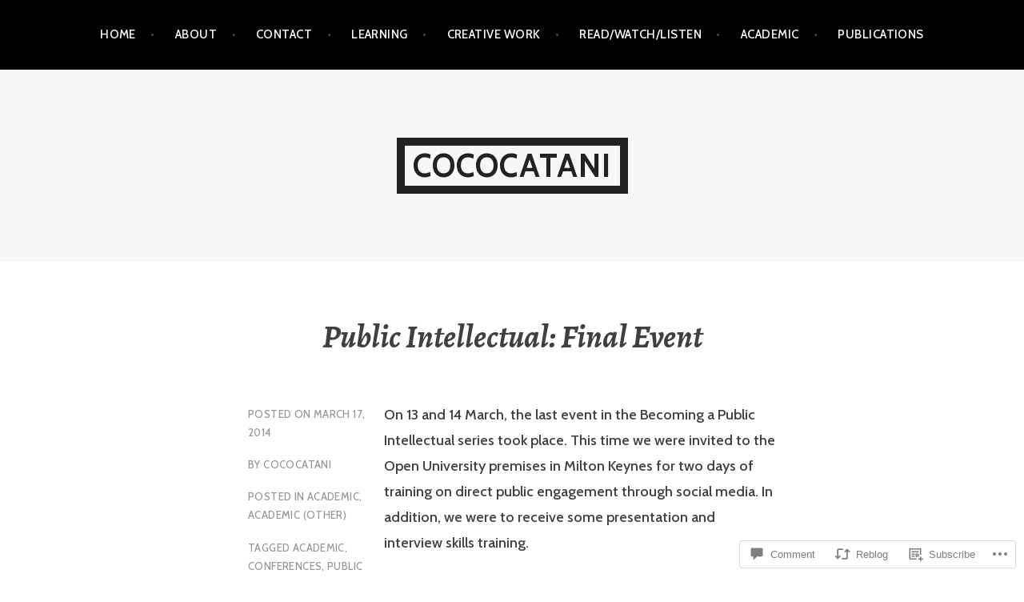

--- FILE ---
content_type: text/html; charset=UTF-8
request_url: https://cococatani.com/2014/03/17/public-intellectual-final-event/
body_size: 26315
content:
<!DOCTYPE html>
<html lang="en">
<head>
<meta charset="UTF-8">
<meta name="viewport" content="width=device-width, initial-scale=1">
<link rel="profile" href="http://gmpg.org/xfn/11">
<link rel="pingback" href="https://cococatani.com/xmlrpc.php">

<title>Public Intellectual: Final Event &#8211; cococatani</title>
<meta name='robots' content='max-image-preview:large' />

<!-- Async WordPress.com Remote Login -->
<script id="wpcom_remote_login_js">
var wpcom_remote_login_extra_auth = '';
function wpcom_remote_login_remove_dom_node_id( element_id ) {
	var dom_node = document.getElementById( element_id );
	if ( dom_node ) { dom_node.parentNode.removeChild( dom_node ); }
}
function wpcom_remote_login_remove_dom_node_classes( class_name ) {
	var dom_nodes = document.querySelectorAll( '.' + class_name );
	for ( var i = 0; i < dom_nodes.length; i++ ) {
		dom_nodes[ i ].parentNode.removeChild( dom_nodes[ i ] );
	}
}
function wpcom_remote_login_final_cleanup() {
	wpcom_remote_login_remove_dom_node_classes( "wpcom_remote_login_msg" );
	wpcom_remote_login_remove_dom_node_id( "wpcom_remote_login_key" );
	wpcom_remote_login_remove_dom_node_id( "wpcom_remote_login_validate" );
	wpcom_remote_login_remove_dom_node_id( "wpcom_remote_login_js" );
	wpcom_remote_login_remove_dom_node_id( "wpcom_request_access_iframe" );
	wpcom_remote_login_remove_dom_node_id( "wpcom_request_access_styles" );
}

// Watch for messages back from the remote login
window.addEventListener( "message", function( e ) {
	if ( e.origin === "https://r-login.wordpress.com" ) {
		var data = {};
		try {
			data = JSON.parse( e.data );
		} catch( e ) {
			wpcom_remote_login_final_cleanup();
			return;
		}

		if ( data.msg === 'LOGIN' ) {
			// Clean up the login check iframe
			wpcom_remote_login_remove_dom_node_id( "wpcom_remote_login_key" );

			var id_regex = new RegExp( /^[0-9]+$/ );
			var token_regex = new RegExp( /^.*|.*|.*$/ );
			if (
				token_regex.test( data.token )
				&& id_regex.test( data.wpcomid )
			) {
				// We have everything we need to ask for a login
				var script = document.createElement( "script" );
				script.setAttribute( "id", "wpcom_remote_login_validate" );
				script.src = '/remote-login.php?wpcom_remote_login=validate'
					+ '&wpcomid=' + data.wpcomid
					+ '&token=' + encodeURIComponent( data.token )
					+ '&host=' + window.location.protocol
					+ '//' + window.location.hostname
					+ '&postid=299'
					+ '&is_singular=1';
				document.body.appendChild( script );
			}

			return;
		}

		// Safari ITP, not logged in, so redirect
		if ( data.msg === 'LOGIN-REDIRECT' ) {
			window.location = 'https://wordpress.com/log-in?redirect_to=' + window.location.href;
			return;
		}

		// Safari ITP, storage access failed, remove the request
		if ( data.msg === 'LOGIN-REMOVE' ) {
			var css_zap = 'html { -webkit-transition: margin-top 1s; transition: margin-top 1s; } /* 9001 */ html { margin-top: 0 !important; } * html body { margin-top: 0 !important; } @media screen and ( max-width: 782px ) { html { margin-top: 0 !important; } * html body { margin-top: 0 !important; } }';
			var style_zap = document.createElement( 'style' );
			style_zap.type = 'text/css';
			style_zap.appendChild( document.createTextNode( css_zap ) );
			document.body.appendChild( style_zap );

			var e = document.getElementById( 'wpcom_request_access_iframe' );
			e.parentNode.removeChild( e );

			document.cookie = 'wordpress_com_login_access=denied; path=/; max-age=31536000';

			return;
		}

		// Safari ITP
		if ( data.msg === 'REQUEST_ACCESS' ) {
			console.log( 'request access: safari' );

			// Check ITP iframe enable/disable knob
			if ( wpcom_remote_login_extra_auth !== 'safari_itp_iframe' ) {
				return;
			}

			// If we are in a "private window" there is no ITP.
			var private_window = false;
			try {
				var opendb = window.openDatabase( null, null, null, null );
			} catch( e ) {
				private_window = true;
			}

			if ( private_window ) {
				console.log( 'private window' );
				return;
			}

			var iframe = document.createElement( 'iframe' );
			iframe.id = 'wpcom_request_access_iframe';
			iframe.setAttribute( 'scrolling', 'no' );
			iframe.setAttribute( 'sandbox', 'allow-storage-access-by-user-activation allow-scripts allow-same-origin allow-top-navigation-by-user-activation' );
			iframe.src = 'https://r-login.wordpress.com/remote-login.php?wpcom_remote_login=request_access&origin=' + encodeURIComponent( data.origin ) + '&wpcomid=' + encodeURIComponent( data.wpcomid );

			var css = 'html { -webkit-transition: margin-top 1s; transition: margin-top 1s; } /* 9001 */ html { margin-top: 46px !important; } * html body { margin-top: 46px !important; } @media screen and ( max-width: 660px ) { html { margin-top: 71px !important; } * html body { margin-top: 71px !important; } #wpcom_request_access_iframe { display: block; height: 71px !important; } } #wpcom_request_access_iframe { border: 0px; height: 46px; position: fixed; top: 0; left: 0; width: 100%; min-width: 100%; z-index: 99999; background: #23282d; } ';

			var style = document.createElement( 'style' );
			style.type = 'text/css';
			style.id = 'wpcom_request_access_styles';
			style.appendChild( document.createTextNode( css ) );
			document.body.appendChild( style );

			document.body.appendChild( iframe );
		}

		if ( data.msg === 'DONE' ) {
			wpcom_remote_login_final_cleanup();
		}
	}
}, false );

// Inject the remote login iframe after the page has had a chance to load
// more critical resources
window.addEventListener( "DOMContentLoaded", function( e ) {
	var iframe = document.createElement( "iframe" );
	iframe.style.display = "none";
	iframe.setAttribute( "scrolling", "no" );
	iframe.setAttribute( "id", "wpcom_remote_login_key" );
	iframe.src = "https://r-login.wordpress.com/remote-login.php"
		+ "?wpcom_remote_login=key"
		+ "&origin=aHR0cHM6Ly9jb2NvY2F0YW5pLmNvbQ%3D%3D"
		+ "&wpcomid=46199708"
		+ "&time=" + Math.floor( Date.now() / 1000 );
	document.body.appendChild( iframe );
}, false );
</script>
<link rel='dns-prefetch' href='//s0.wp.com' />
<link rel='dns-prefetch' href='//widgets.wp.com' />
<link rel='dns-prefetch' href='//fonts-api.wp.com' />
<link rel="alternate" type="application/rss+xml" title="cococatani &raquo; Feed" href="https://cococatani.com/feed/" />
<link rel="alternate" type="application/rss+xml" title="cococatani &raquo; Comments Feed" href="https://cococatani.com/comments/feed/" />
<link rel="alternate" type="application/rss+xml" title="cococatani &raquo; Public Intellectual: Final&nbsp;Event Comments Feed" href="https://cococatani.com/2014/03/17/public-intellectual-final-event/feed/" />
	<script type="text/javascript">
		/* <![CDATA[ */
		function addLoadEvent(func) {
			var oldonload = window.onload;
			if (typeof window.onload != 'function') {
				window.onload = func;
			} else {
				window.onload = function () {
					oldonload();
					func();
				}
			}
		}
		/* ]]> */
	</script>
	<link crossorigin='anonymous' rel='stylesheet' id='all-css-0-1' href='/_static/??-eJxtzEkKgDAMQNELWYNjcSGeRdog1Q7BpHh9UQRBXD74fDhImRQFo0DIinxeXGRYUWg222PgHCEkmz0y7OhnQasosXxUGuYC/o/ebfh+b135FMZKd02th77t1hMpiDR+&cssminify=yes' type='text/css' media='all' />
<style id='wp-emoji-styles-inline-css'>

	img.wp-smiley, img.emoji {
		display: inline !important;
		border: none !important;
		box-shadow: none !important;
		height: 1em !important;
		width: 1em !important;
		margin: 0 0.07em !important;
		vertical-align: -0.1em !important;
		background: none !important;
		padding: 0 !important;
	}
/*# sourceURL=wp-emoji-styles-inline-css */
</style>
<link crossorigin='anonymous' rel='stylesheet' id='all-css-2-1' href='/wp-content/plugins/gutenberg-core/v22.2.0/build/styles/block-library/style.css?m=1764855221i&cssminify=yes' type='text/css' media='all' />
<style id='wp-block-library-inline-css'>
.has-text-align-justify {
	text-align:justify;
}
.has-text-align-justify{text-align:justify;}

/*# sourceURL=wp-block-library-inline-css */
</style><style id='global-styles-inline-css'>
:root{--wp--preset--aspect-ratio--square: 1;--wp--preset--aspect-ratio--4-3: 4/3;--wp--preset--aspect-ratio--3-4: 3/4;--wp--preset--aspect-ratio--3-2: 3/2;--wp--preset--aspect-ratio--2-3: 2/3;--wp--preset--aspect-ratio--16-9: 16/9;--wp--preset--aspect-ratio--9-16: 9/16;--wp--preset--color--black: #000000;--wp--preset--color--cyan-bluish-gray: #abb8c3;--wp--preset--color--white: #ffffff;--wp--preset--color--pale-pink: #f78da7;--wp--preset--color--vivid-red: #cf2e2e;--wp--preset--color--luminous-vivid-orange: #ff6900;--wp--preset--color--luminous-vivid-amber: #fcb900;--wp--preset--color--light-green-cyan: #7bdcb5;--wp--preset--color--vivid-green-cyan: #00d084;--wp--preset--color--pale-cyan-blue: #8ed1fc;--wp--preset--color--vivid-cyan-blue: #0693e3;--wp--preset--color--vivid-purple: #9b51e0;--wp--preset--gradient--vivid-cyan-blue-to-vivid-purple: linear-gradient(135deg,rgb(6,147,227) 0%,rgb(155,81,224) 100%);--wp--preset--gradient--light-green-cyan-to-vivid-green-cyan: linear-gradient(135deg,rgb(122,220,180) 0%,rgb(0,208,130) 100%);--wp--preset--gradient--luminous-vivid-amber-to-luminous-vivid-orange: linear-gradient(135deg,rgb(252,185,0) 0%,rgb(255,105,0) 100%);--wp--preset--gradient--luminous-vivid-orange-to-vivid-red: linear-gradient(135deg,rgb(255,105,0) 0%,rgb(207,46,46) 100%);--wp--preset--gradient--very-light-gray-to-cyan-bluish-gray: linear-gradient(135deg,rgb(238,238,238) 0%,rgb(169,184,195) 100%);--wp--preset--gradient--cool-to-warm-spectrum: linear-gradient(135deg,rgb(74,234,220) 0%,rgb(151,120,209) 20%,rgb(207,42,186) 40%,rgb(238,44,130) 60%,rgb(251,105,98) 80%,rgb(254,248,76) 100%);--wp--preset--gradient--blush-light-purple: linear-gradient(135deg,rgb(255,206,236) 0%,rgb(152,150,240) 100%);--wp--preset--gradient--blush-bordeaux: linear-gradient(135deg,rgb(254,205,165) 0%,rgb(254,45,45) 50%,rgb(107,0,62) 100%);--wp--preset--gradient--luminous-dusk: linear-gradient(135deg,rgb(255,203,112) 0%,rgb(199,81,192) 50%,rgb(65,88,208) 100%);--wp--preset--gradient--pale-ocean: linear-gradient(135deg,rgb(255,245,203) 0%,rgb(182,227,212) 50%,rgb(51,167,181) 100%);--wp--preset--gradient--electric-grass: linear-gradient(135deg,rgb(202,248,128) 0%,rgb(113,206,126) 100%);--wp--preset--gradient--midnight: linear-gradient(135deg,rgb(2,3,129) 0%,rgb(40,116,252) 100%);--wp--preset--font-size--small: 13px;--wp--preset--font-size--medium: 20px;--wp--preset--font-size--large: 36px;--wp--preset--font-size--x-large: 42px;--wp--preset--font-family--albert-sans: 'Albert Sans', sans-serif;--wp--preset--font-family--alegreya: Alegreya, serif;--wp--preset--font-family--arvo: Arvo, serif;--wp--preset--font-family--bodoni-moda: 'Bodoni Moda', serif;--wp--preset--font-family--bricolage-grotesque: 'Bricolage Grotesque', sans-serif;--wp--preset--font-family--cabin: Cabin, sans-serif;--wp--preset--font-family--chivo: Chivo, sans-serif;--wp--preset--font-family--commissioner: Commissioner, sans-serif;--wp--preset--font-family--cormorant: Cormorant, serif;--wp--preset--font-family--courier-prime: 'Courier Prime', monospace;--wp--preset--font-family--crimson-pro: 'Crimson Pro', serif;--wp--preset--font-family--dm-mono: 'DM Mono', monospace;--wp--preset--font-family--dm-sans: 'DM Sans', sans-serif;--wp--preset--font-family--dm-serif-display: 'DM Serif Display', serif;--wp--preset--font-family--domine: Domine, serif;--wp--preset--font-family--eb-garamond: 'EB Garamond', serif;--wp--preset--font-family--epilogue: Epilogue, sans-serif;--wp--preset--font-family--fahkwang: Fahkwang, sans-serif;--wp--preset--font-family--figtree: Figtree, sans-serif;--wp--preset--font-family--fira-sans: 'Fira Sans', sans-serif;--wp--preset--font-family--fjalla-one: 'Fjalla One', sans-serif;--wp--preset--font-family--fraunces: Fraunces, serif;--wp--preset--font-family--gabarito: Gabarito, system-ui;--wp--preset--font-family--ibm-plex-mono: 'IBM Plex Mono', monospace;--wp--preset--font-family--ibm-plex-sans: 'IBM Plex Sans', sans-serif;--wp--preset--font-family--ibarra-real-nova: 'Ibarra Real Nova', serif;--wp--preset--font-family--instrument-serif: 'Instrument Serif', serif;--wp--preset--font-family--inter: Inter, sans-serif;--wp--preset--font-family--josefin-sans: 'Josefin Sans', sans-serif;--wp--preset--font-family--jost: Jost, sans-serif;--wp--preset--font-family--libre-baskerville: 'Libre Baskerville', serif;--wp--preset--font-family--libre-franklin: 'Libre Franklin', sans-serif;--wp--preset--font-family--literata: Literata, serif;--wp--preset--font-family--lora: Lora, serif;--wp--preset--font-family--merriweather: Merriweather, serif;--wp--preset--font-family--montserrat: Montserrat, sans-serif;--wp--preset--font-family--newsreader: Newsreader, serif;--wp--preset--font-family--noto-sans-mono: 'Noto Sans Mono', sans-serif;--wp--preset--font-family--nunito: Nunito, sans-serif;--wp--preset--font-family--open-sans: 'Open Sans', sans-serif;--wp--preset--font-family--overpass: Overpass, sans-serif;--wp--preset--font-family--pt-serif: 'PT Serif', serif;--wp--preset--font-family--petrona: Petrona, serif;--wp--preset--font-family--piazzolla: Piazzolla, serif;--wp--preset--font-family--playfair-display: 'Playfair Display', serif;--wp--preset--font-family--plus-jakarta-sans: 'Plus Jakarta Sans', sans-serif;--wp--preset--font-family--poppins: Poppins, sans-serif;--wp--preset--font-family--raleway: Raleway, sans-serif;--wp--preset--font-family--roboto: Roboto, sans-serif;--wp--preset--font-family--roboto-slab: 'Roboto Slab', serif;--wp--preset--font-family--rubik: Rubik, sans-serif;--wp--preset--font-family--rufina: Rufina, serif;--wp--preset--font-family--sora: Sora, sans-serif;--wp--preset--font-family--source-sans-3: 'Source Sans 3', sans-serif;--wp--preset--font-family--source-serif-4: 'Source Serif 4', serif;--wp--preset--font-family--space-mono: 'Space Mono', monospace;--wp--preset--font-family--syne: Syne, sans-serif;--wp--preset--font-family--texturina: Texturina, serif;--wp--preset--font-family--urbanist: Urbanist, sans-serif;--wp--preset--font-family--work-sans: 'Work Sans', sans-serif;--wp--preset--spacing--20: 0.44rem;--wp--preset--spacing--30: 0.67rem;--wp--preset--spacing--40: 1rem;--wp--preset--spacing--50: 1.5rem;--wp--preset--spacing--60: 2.25rem;--wp--preset--spacing--70: 3.38rem;--wp--preset--spacing--80: 5.06rem;--wp--preset--shadow--natural: 6px 6px 9px rgba(0, 0, 0, 0.2);--wp--preset--shadow--deep: 12px 12px 50px rgba(0, 0, 0, 0.4);--wp--preset--shadow--sharp: 6px 6px 0px rgba(0, 0, 0, 0.2);--wp--preset--shadow--outlined: 6px 6px 0px -3px rgb(255, 255, 255), 6px 6px rgb(0, 0, 0);--wp--preset--shadow--crisp: 6px 6px 0px rgb(0, 0, 0);}:where(.is-layout-flex){gap: 0.5em;}:where(.is-layout-grid){gap: 0.5em;}body .is-layout-flex{display: flex;}.is-layout-flex{flex-wrap: wrap;align-items: center;}.is-layout-flex > :is(*, div){margin: 0;}body .is-layout-grid{display: grid;}.is-layout-grid > :is(*, div){margin: 0;}:where(.wp-block-columns.is-layout-flex){gap: 2em;}:where(.wp-block-columns.is-layout-grid){gap: 2em;}:where(.wp-block-post-template.is-layout-flex){gap: 1.25em;}:where(.wp-block-post-template.is-layout-grid){gap: 1.25em;}.has-black-color{color: var(--wp--preset--color--black) !important;}.has-cyan-bluish-gray-color{color: var(--wp--preset--color--cyan-bluish-gray) !important;}.has-white-color{color: var(--wp--preset--color--white) !important;}.has-pale-pink-color{color: var(--wp--preset--color--pale-pink) !important;}.has-vivid-red-color{color: var(--wp--preset--color--vivid-red) !important;}.has-luminous-vivid-orange-color{color: var(--wp--preset--color--luminous-vivid-orange) !important;}.has-luminous-vivid-amber-color{color: var(--wp--preset--color--luminous-vivid-amber) !important;}.has-light-green-cyan-color{color: var(--wp--preset--color--light-green-cyan) !important;}.has-vivid-green-cyan-color{color: var(--wp--preset--color--vivid-green-cyan) !important;}.has-pale-cyan-blue-color{color: var(--wp--preset--color--pale-cyan-blue) !important;}.has-vivid-cyan-blue-color{color: var(--wp--preset--color--vivid-cyan-blue) !important;}.has-vivid-purple-color{color: var(--wp--preset--color--vivid-purple) !important;}.has-black-background-color{background-color: var(--wp--preset--color--black) !important;}.has-cyan-bluish-gray-background-color{background-color: var(--wp--preset--color--cyan-bluish-gray) !important;}.has-white-background-color{background-color: var(--wp--preset--color--white) !important;}.has-pale-pink-background-color{background-color: var(--wp--preset--color--pale-pink) !important;}.has-vivid-red-background-color{background-color: var(--wp--preset--color--vivid-red) !important;}.has-luminous-vivid-orange-background-color{background-color: var(--wp--preset--color--luminous-vivid-orange) !important;}.has-luminous-vivid-amber-background-color{background-color: var(--wp--preset--color--luminous-vivid-amber) !important;}.has-light-green-cyan-background-color{background-color: var(--wp--preset--color--light-green-cyan) !important;}.has-vivid-green-cyan-background-color{background-color: var(--wp--preset--color--vivid-green-cyan) !important;}.has-pale-cyan-blue-background-color{background-color: var(--wp--preset--color--pale-cyan-blue) !important;}.has-vivid-cyan-blue-background-color{background-color: var(--wp--preset--color--vivid-cyan-blue) !important;}.has-vivid-purple-background-color{background-color: var(--wp--preset--color--vivid-purple) !important;}.has-black-border-color{border-color: var(--wp--preset--color--black) !important;}.has-cyan-bluish-gray-border-color{border-color: var(--wp--preset--color--cyan-bluish-gray) !important;}.has-white-border-color{border-color: var(--wp--preset--color--white) !important;}.has-pale-pink-border-color{border-color: var(--wp--preset--color--pale-pink) !important;}.has-vivid-red-border-color{border-color: var(--wp--preset--color--vivid-red) !important;}.has-luminous-vivid-orange-border-color{border-color: var(--wp--preset--color--luminous-vivid-orange) !important;}.has-luminous-vivid-amber-border-color{border-color: var(--wp--preset--color--luminous-vivid-amber) !important;}.has-light-green-cyan-border-color{border-color: var(--wp--preset--color--light-green-cyan) !important;}.has-vivid-green-cyan-border-color{border-color: var(--wp--preset--color--vivid-green-cyan) !important;}.has-pale-cyan-blue-border-color{border-color: var(--wp--preset--color--pale-cyan-blue) !important;}.has-vivid-cyan-blue-border-color{border-color: var(--wp--preset--color--vivid-cyan-blue) !important;}.has-vivid-purple-border-color{border-color: var(--wp--preset--color--vivid-purple) !important;}.has-vivid-cyan-blue-to-vivid-purple-gradient-background{background: var(--wp--preset--gradient--vivid-cyan-blue-to-vivid-purple) !important;}.has-light-green-cyan-to-vivid-green-cyan-gradient-background{background: var(--wp--preset--gradient--light-green-cyan-to-vivid-green-cyan) !important;}.has-luminous-vivid-amber-to-luminous-vivid-orange-gradient-background{background: var(--wp--preset--gradient--luminous-vivid-amber-to-luminous-vivid-orange) !important;}.has-luminous-vivid-orange-to-vivid-red-gradient-background{background: var(--wp--preset--gradient--luminous-vivid-orange-to-vivid-red) !important;}.has-very-light-gray-to-cyan-bluish-gray-gradient-background{background: var(--wp--preset--gradient--very-light-gray-to-cyan-bluish-gray) !important;}.has-cool-to-warm-spectrum-gradient-background{background: var(--wp--preset--gradient--cool-to-warm-spectrum) !important;}.has-blush-light-purple-gradient-background{background: var(--wp--preset--gradient--blush-light-purple) !important;}.has-blush-bordeaux-gradient-background{background: var(--wp--preset--gradient--blush-bordeaux) !important;}.has-luminous-dusk-gradient-background{background: var(--wp--preset--gradient--luminous-dusk) !important;}.has-pale-ocean-gradient-background{background: var(--wp--preset--gradient--pale-ocean) !important;}.has-electric-grass-gradient-background{background: var(--wp--preset--gradient--electric-grass) !important;}.has-midnight-gradient-background{background: var(--wp--preset--gradient--midnight) !important;}.has-small-font-size{font-size: var(--wp--preset--font-size--small) !important;}.has-medium-font-size{font-size: var(--wp--preset--font-size--medium) !important;}.has-large-font-size{font-size: var(--wp--preset--font-size--large) !important;}.has-x-large-font-size{font-size: var(--wp--preset--font-size--x-large) !important;}.has-albert-sans-font-family{font-family: var(--wp--preset--font-family--albert-sans) !important;}.has-alegreya-font-family{font-family: var(--wp--preset--font-family--alegreya) !important;}.has-arvo-font-family{font-family: var(--wp--preset--font-family--arvo) !important;}.has-bodoni-moda-font-family{font-family: var(--wp--preset--font-family--bodoni-moda) !important;}.has-bricolage-grotesque-font-family{font-family: var(--wp--preset--font-family--bricolage-grotesque) !important;}.has-cabin-font-family{font-family: var(--wp--preset--font-family--cabin) !important;}.has-chivo-font-family{font-family: var(--wp--preset--font-family--chivo) !important;}.has-commissioner-font-family{font-family: var(--wp--preset--font-family--commissioner) !important;}.has-cormorant-font-family{font-family: var(--wp--preset--font-family--cormorant) !important;}.has-courier-prime-font-family{font-family: var(--wp--preset--font-family--courier-prime) !important;}.has-crimson-pro-font-family{font-family: var(--wp--preset--font-family--crimson-pro) !important;}.has-dm-mono-font-family{font-family: var(--wp--preset--font-family--dm-mono) !important;}.has-dm-sans-font-family{font-family: var(--wp--preset--font-family--dm-sans) !important;}.has-dm-serif-display-font-family{font-family: var(--wp--preset--font-family--dm-serif-display) !important;}.has-domine-font-family{font-family: var(--wp--preset--font-family--domine) !important;}.has-eb-garamond-font-family{font-family: var(--wp--preset--font-family--eb-garamond) !important;}.has-epilogue-font-family{font-family: var(--wp--preset--font-family--epilogue) !important;}.has-fahkwang-font-family{font-family: var(--wp--preset--font-family--fahkwang) !important;}.has-figtree-font-family{font-family: var(--wp--preset--font-family--figtree) !important;}.has-fira-sans-font-family{font-family: var(--wp--preset--font-family--fira-sans) !important;}.has-fjalla-one-font-family{font-family: var(--wp--preset--font-family--fjalla-one) !important;}.has-fraunces-font-family{font-family: var(--wp--preset--font-family--fraunces) !important;}.has-gabarito-font-family{font-family: var(--wp--preset--font-family--gabarito) !important;}.has-ibm-plex-mono-font-family{font-family: var(--wp--preset--font-family--ibm-plex-mono) !important;}.has-ibm-plex-sans-font-family{font-family: var(--wp--preset--font-family--ibm-plex-sans) !important;}.has-ibarra-real-nova-font-family{font-family: var(--wp--preset--font-family--ibarra-real-nova) !important;}.has-instrument-serif-font-family{font-family: var(--wp--preset--font-family--instrument-serif) !important;}.has-inter-font-family{font-family: var(--wp--preset--font-family--inter) !important;}.has-josefin-sans-font-family{font-family: var(--wp--preset--font-family--josefin-sans) !important;}.has-jost-font-family{font-family: var(--wp--preset--font-family--jost) !important;}.has-libre-baskerville-font-family{font-family: var(--wp--preset--font-family--libre-baskerville) !important;}.has-libre-franklin-font-family{font-family: var(--wp--preset--font-family--libre-franklin) !important;}.has-literata-font-family{font-family: var(--wp--preset--font-family--literata) !important;}.has-lora-font-family{font-family: var(--wp--preset--font-family--lora) !important;}.has-merriweather-font-family{font-family: var(--wp--preset--font-family--merriweather) !important;}.has-montserrat-font-family{font-family: var(--wp--preset--font-family--montserrat) !important;}.has-newsreader-font-family{font-family: var(--wp--preset--font-family--newsreader) !important;}.has-noto-sans-mono-font-family{font-family: var(--wp--preset--font-family--noto-sans-mono) !important;}.has-nunito-font-family{font-family: var(--wp--preset--font-family--nunito) !important;}.has-open-sans-font-family{font-family: var(--wp--preset--font-family--open-sans) !important;}.has-overpass-font-family{font-family: var(--wp--preset--font-family--overpass) !important;}.has-pt-serif-font-family{font-family: var(--wp--preset--font-family--pt-serif) !important;}.has-petrona-font-family{font-family: var(--wp--preset--font-family--petrona) !important;}.has-piazzolla-font-family{font-family: var(--wp--preset--font-family--piazzolla) !important;}.has-playfair-display-font-family{font-family: var(--wp--preset--font-family--playfair-display) !important;}.has-plus-jakarta-sans-font-family{font-family: var(--wp--preset--font-family--plus-jakarta-sans) !important;}.has-poppins-font-family{font-family: var(--wp--preset--font-family--poppins) !important;}.has-raleway-font-family{font-family: var(--wp--preset--font-family--raleway) !important;}.has-roboto-font-family{font-family: var(--wp--preset--font-family--roboto) !important;}.has-roboto-slab-font-family{font-family: var(--wp--preset--font-family--roboto-slab) !important;}.has-rubik-font-family{font-family: var(--wp--preset--font-family--rubik) !important;}.has-rufina-font-family{font-family: var(--wp--preset--font-family--rufina) !important;}.has-sora-font-family{font-family: var(--wp--preset--font-family--sora) !important;}.has-source-sans-3-font-family{font-family: var(--wp--preset--font-family--source-sans-3) !important;}.has-source-serif-4-font-family{font-family: var(--wp--preset--font-family--source-serif-4) !important;}.has-space-mono-font-family{font-family: var(--wp--preset--font-family--space-mono) !important;}.has-syne-font-family{font-family: var(--wp--preset--font-family--syne) !important;}.has-texturina-font-family{font-family: var(--wp--preset--font-family--texturina) !important;}.has-urbanist-font-family{font-family: var(--wp--preset--font-family--urbanist) !important;}.has-work-sans-font-family{font-family: var(--wp--preset--font-family--work-sans) !important;}
/*# sourceURL=global-styles-inline-css */
</style>

<style id='classic-theme-styles-inline-css'>
/*! This file is auto-generated */
.wp-block-button__link{color:#fff;background-color:#32373c;border-radius:9999px;box-shadow:none;text-decoration:none;padding:calc(.667em + 2px) calc(1.333em + 2px);font-size:1.125em}.wp-block-file__button{background:#32373c;color:#fff;text-decoration:none}
/*# sourceURL=/wp-includes/css/classic-themes.min.css */
</style>
<link crossorigin='anonymous' rel='stylesheet' id='all-css-4-1' href='/_static/??-eJx9j8sOwkAIRX/IkTZGGxfGTzHzIHVq55GBaf18aZpu1HRD4MLhAsxZ2RQZI0OoKo+195HApoKih6wZZCKg8xpHDDJ2tEQH+I/N3vXIgtOWK8b3PpLFRhmTCxIpicHXoPgpXrTHDchZ25cSaV2xNoBq3HqPCaNLBXTlFDSztz8UULFgqh8dTFiMOIu4fEnf9XLLPdza7tI07fl66oYPKzZ26Q==&cssminify=yes' type='text/css' media='all' />
<link rel='stylesheet' id='verbum-gutenberg-css-css' href='https://widgets.wp.com/verbum-block-editor/block-editor.css?ver=1738686361' media='all' />
<link crossorigin='anonymous' rel='stylesheet' id='all-css-6-1' href='/wp-content/themes/pub/argent/style.css?m=1741693321i&cssminify=yes' type='text/css' media='all' />
<link rel='stylesheet' id='argent-fonts-css' href='https://fonts-api.wp.com/css?family=Cabin%3A500%2C700%2C500italic%2C700italic%7CAlegreya%3A400%2C700%2C400italic%2C700italic&#038;subset=latin%2Clatin-ext' media='all' />
<link crossorigin='anonymous' rel='stylesheet' id='all-css-8-1' href='/_static/??-eJx9jtEKAiEQRX8oG6rdlh6iTwl3mMxNR3GUpb9PoQej6O2e4Z7LwBoVBs7EGXxR0RVjWWChHDU+3gxSGK6WEQwxJVsF+R23KLKBbjPfyZNALDPoZNqlzUh+OlJrxOC/jO6LRLMLpkYDtdXhP8lQUC6gzjbwB6ib0zY19eLPu2k87KfTcRiXFy42YNM=&cssminify=yes' type='text/css' media='all' />
<link crossorigin='anonymous' rel='stylesheet' id='print-css-9-1' href='/wp-content/mu-plugins/global-print/global-print.css?m=1465851035i&cssminify=yes' type='text/css' media='print' />
<style id='jetpack-global-styles-frontend-style-inline-css'>
:root { --font-headings: unset; --font-base: unset; --font-headings-default: -apple-system,BlinkMacSystemFont,"Segoe UI",Roboto,Oxygen-Sans,Ubuntu,Cantarell,"Helvetica Neue",sans-serif; --font-base-default: -apple-system,BlinkMacSystemFont,"Segoe UI",Roboto,Oxygen-Sans,Ubuntu,Cantarell,"Helvetica Neue",sans-serif;}
/*# sourceURL=jetpack-global-styles-frontend-style-inline-css */
</style>
<link crossorigin='anonymous' rel='stylesheet' id='all-css-12-1' href='/_static/??-eJyNjcsKAjEMRX/IGtQZBxfip0hMS9sxTYppGfx7H7gRN+7ugcs5sFRHKi1Ig9Jd5R6zGMyhVaTrh8G6QFHfORhYwlvw6P39PbPENZmt4G/ROQuBKWVkxxrVvuBH1lIoz2waILJekF+HUzlupnG3nQ77YZwfuRJIaQ==&cssminify=yes' type='text/css' media='all' />
<script type="text/javascript" id="jetpack_related-posts-js-extra">
/* <![CDATA[ */
var related_posts_js_options = {"post_heading":"h4"};
//# sourceURL=jetpack_related-posts-js-extra
/* ]]> */
</script>
<script type="text/javascript" id="wpcom-actionbar-placeholder-js-extra">
/* <![CDATA[ */
var actionbardata = {"siteID":"46199708","postID":"299","siteURL":"https://cococatani.com","xhrURL":"https://cococatani.com/wp-admin/admin-ajax.php","nonce":"2263d0afcd","isLoggedIn":"","statusMessage":"","subsEmailDefault":"instantly","proxyScriptUrl":"https://s0.wp.com/wp-content/js/wpcom-proxy-request.js?m=1513050504i&amp;ver=20211021","shortlink":"https://wp.me/p37QEA-4P","i18n":{"followedText":"New posts from this site will now appear in your \u003Ca href=\"https://wordpress.com/reader\"\u003EReader\u003C/a\u003E","foldBar":"Collapse this bar","unfoldBar":"Expand this bar","shortLinkCopied":"Shortlink copied to clipboard."}};
//# sourceURL=wpcom-actionbar-placeholder-js-extra
/* ]]> */
</script>
<script type="text/javascript" id="jetpack-mu-wpcom-settings-js-before">
/* <![CDATA[ */
var JETPACK_MU_WPCOM_SETTINGS = {"assetsUrl":"https://s0.wp.com/wp-content/mu-plugins/jetpack-mu-wpcom-plugin/sun/jetpack_vendor/automattic/jetpack-mu-wpcom/src/build/"};
//# sourceURL=jetpack-mu-wpcom-settings-js-before
/* ]]> */
</script>
<script crossorigin='anonymous' type='text/javascript'  src='/_static/??-eJx1jcEOwiAQRH9IunJo2ovxU0yFTQPCguyS2r8XE0zqwdNkMi9vYMvKJBIkgVhVDnV1xOBR8mIevQNXgpsjA/fqgoWCYRG0KicW/m1DdDR4PsHB6xsTROWSXvt3a7JQLfJn9M+KZe9xFPyFVHRraacdvsaLnsbxrPU0z/4NC+ROAA=='></script>
<script type="text/javascript" id="rlt-proxy-js-after">
/* <![CDATA[ */
	rltInitialize( {"token":null,"iframeOrigins":["https:\/\/widgets.wp.com"]} );
//# sourceURL=rlt-proxy-js-after
/* ]]> */
</script>
<link rel="EditURI" type="application/rsd+xml" title="RSD" href="https://cococatani.wordpress.com/xmlrpc.php?rsd" />
<meta name="generator" content="WordPress.com" />
<link rel="canonical" href="https://cococatani.com/2014/03/17/public-intellectual-final-event/" />
<link rel='shortlink' href='https://wp.me/p37QEA-4P' />
<link rel="alternate" type="application/json+oembed" href="https://public-api.wordpress.com/oembed/?format=json&amp;url=https%3A%2F%2Fcococatani.com%2F2014%2F03%2F17%2Fpublic-intellectual-final-event%2F&amp;for=wpcom-auto-discovery" /><link rel="alternate" type="application/xml+oembed" href="https://public-api.wordpress.com/oembed/?format=xml&amp;url=https%3A%2F%2Fcococatani.com%2F2014%2F03%2F17%2Fpublic-intellectual-final-event%2F&amp;for=wpcom-auto-discovery" />
<!-- Jetpack Open Graph Tags -->
<meta property="og:type" content="article" />
<meta property="og:title" content="Public Intellectual: Final Event" />
<meta property="og:url" content="https://cococatani.com/2014/03/17/public-intellectual-final-event/" />
<meta property="og:description" content="On 13 and 14 March, the last event in the Becoming a Public Intellectual series took place. This time we were invited to the Open University premises in Milton Keynes for two days of training on di…" />
<meta property="article:published_time" content="2014-03-17T15:55:04+00:00" />
<meta property="article:modified_time" content="2016-07-28T06:57:22+00:00" />
<meta property="og:site_name" content="cococatani" />
<meta property="og:image" content="https://cococatani.com/wp-content/uploads/2024/01/cropped-dscn0934.jpg?w=200" />
<meta property="og:image:width" content="200" />
<meta property="og:image:height" content="200" />
<meta property="og:image:alt" content="" />
<meta property="og:locale" content="en_US" />
<meta property="article:publisher" content="https://www.facebook.com/WordPresscom" />
<meta name="twitter:creator" content="@cococatani" />
<meta name="twitter:site" content="@cococatani" />
<meta name="twitter:text:title" content="Public Intellectual: Final&nbsp;Event" />
<meta name="twitter:image" content="https://cococatani.com/wp-content/uploads/2024/01/cropped-dscn0934.jpg?w=240" />
<meta name="twitter:card" content="summary" />

<!-- End Jetpack Open Graph Tags -->
<link rel='openid.server' href='https://cococatani.com/?openidserver=1' />
<link rel='openid.delegate' href='https://cococatani.com/' />
<link rel="search" type="application/opensearchdescription+xml" href="https://cococatani.com/osd.xml" title="cococatani" />
<link rel="search" type="application/opensearchdescription+xml" href="https://s1.wp.com/opensearch.xml" title="WordPress.com" />
<meta name="description" content="On 13 and 14 March, the last event in the Becoming a Public Intellectual series took place. This time we were invited to the Open University premises in Milton Keynes for two days of training on direct public engagement through social media. In addition, we were to receive some presentation and interview skills training. The&hellip;" />
<link rel="icon" href="https://cococatani.com/wp-content/uploads/2024/01/cropped-dscn0934.jpg?w=32" sizes="32x32" />
<link rel="icon" href="https://cococatani.com/wp-content/uploads/2024/01/cropped-dscn0934.jpg?w=192" sizes="192x192" />
<link rel="apple-touch-icon" href="https://cococatani.com/wp-content/uploads/2024/01/cropped-dscn0934.jpg?w=180" />
<meta name="msapplication-TileImage" content="https://cococatani.com/wp-content/uploads/2024/01/cropped-dscn0934.jpg?w=270" />
</head>

<body class="wp-singular post-template-default single single-post postid-299 single-format-standard wp-theme-pubargent customizer-styles-applied without-featured-image jetpack-reblog-enabled">
<div id="page" class="hfeed site">
	<a class="skip-link screen-reader-text" href="#content">Skip to content</a>

	<header id="masthead" class="site-header" role="banner">

		<nav id="site-navigation" class="main-navigation" role="navigation">
			<button class="menu-toggle" aria-controls="primary-menu" aria-expanded="false">Menu</button>
			<div class="menu-menu-1-container"><ul id="primary-menu" class="menu"><li id="menu-item-194" class="menu-item menu-item-type-custom menu-item-object-custom menu-item-194"><a href="https://cococatani.wordpress.com/">Home</a></li>
<li id="menu-item-198" class="menu-item menu-item-type-post_type menu-item-object-page menu-item-198"><a href="https://cococatani.com/biography/">About</a></li>
<li id="menu-item-199" class="menu-item menu-item-type-post_type menu-item-object-page menu-item-199"><a href="https://cococatani.com/contact/">Contact</a></li>
<li id="menu-item-3651" class="menu-item menu-item-type-taxonomy menu-item-object-category menu-item-3651"><a href="https://cococatani.com/category/learning/">learning</a></li>
<li id="menu-item-3617" class="menu-item menu-item-type-taxonomy menu-item-object-category menu-item-3617"><a href="https://cococatani.com/category/creative-work/">Creative Work</a></li>
<li id="menu-item-3618" class="menu-item menu-item-type-taxonomy menu-item-object-category menu-item-3618"><a href="https://cococatani.com/category/readwatchlisten/">Read/Watch/Listen</a></li>
<li id="menu-item-3619" class="menu-item menu-item-type-taxonomy menu-item-object-category current-post-ancestor current-menu-parent current-post-parent menu-item-has-children menu-item-3619"><a href="https://cococatani.com/category/academic/">Academic</a>
<ul class="sub-menu">
	<li id="menu-item-3620" class="menu-item menu-item-type-taxonomy menu-item-object-category menu-item-3620"><a href="https://cococatani.com/category/research/">Research</a></li>
	<li id="menu-item-3621" class="menu-item menu-item-type-taxonomy menu-item-object-category menu-item-3621"><a href="https://cococatani.com/category/conferences/">Conferences</a></li>
	<li id="menu-item-3622" class="menu-item menu-item-type-taxonomy menu-item-object-category menu-item-3622"><a href="https://cococatani.com/category/teaching/">Teaching</a></li>
	<li id="menu-item-3623" class="menu-item menu-item-type-taxonomy menu-item-object-category current-post-ancestor current-menu-parent current-post-parent menu-item-3623"><a href="https://cococatani.com/category/academic-other/">Academic (other)</a></li>
</ul>
</li>
<li id="menu-item-3625" class="menu-item menu-item-type-taxonomy menu-item-object-category menu-item-3625"><a href="https://cococatani.com/category/publications/">Publications</a></li>
</ul></div>		</nav><!-- #site-navigation -->

		<div class="site-branding">
			<h1 class="site-title"><a href="https://cococatani.com/" rel="home">cococatani</a></h1>
			<h2 class="site-description">Work and Play</h2>
		</div><!-- .site-branding -->

	</header><!-- #masthead -->

	<div id="content" class="site-content">

	<div id="primary" class="content-area">
		<main id="main" class="site-main" role="main">

		
			
<article id="post-299" class="post-299 post type-post status-publish format-standard hentry category-academic category-academic-other tag-academic tag-conferences tag-public-intellectual">
	<header class="entry-header">
		<h1 class="entry-title">Public Intellectual: Final&nbsp;Event</h1>
	</header><!-- .entry-header -->

		<div class="entry-body">
		<div class="entry-meta">
			<span class="posted-on">Posted on <a href="https://cococatani.com/2014/03/17/public-intellectual-final-event/" rel="bookmark"><time class="entry-date published" datetime="2014-03-17T15:55:04+00:00">March 17, 2014</time><time class="updated" datetime="2016-07-28T06:57:22+00:00">July 28, 2016</time></a></span><span class="byline"> by <span class="author vcard"><a class="url fn n" href="https://cococatani.com/author/cococatani/">cococatani</a></span></span>			<span class="cat-links">Posted in <a href="https://cococatani.com/category/academic/" rel="category tag">Academic</a>, <a href="https://cococatani.com/category/academic-other/" rel="category tag">Academic (other)</a></span><span class="tags-links">Tagged <a href="https://cococatani.com/tag/academic/" rel="tag">Academic</a>, <a href="https://cococatani.com/tag/conferences/" rel="tag">Conferences</a>, <a href="https://cococatani.com/tag/public-intellectual/" rel="tag">public intellectual</a></span>		</div><!-- .entry-meta -->

		<div class="entry-content">
			<p>On 13 and 14 March, the last event in the Becoming a Public Intellectual series took place. This time we were invited to the Open University premises in Milton Keynes for two days of training on direct public engagement through social media. In addition, we were to receive some presentation and interview skills training.</p>
<p>The weather didn&#8217;t help &#8211; because of the fog, I saw very little of Milton Keynes. The training was useful though, even though I was already familiar with Twitter and WordPress &#8211; two of the features discussed on the first day. It was nice, however, to have a couple of hours to spend entirely on my blog, rethink its purpose, and receive a friendly verbal push to use social media more often and more effectively. I rediscovered how much fun blogging can be, and that Twitter only works if you use it regularly. Apart from the workshop participants who are now following me, I&#8217;ve gained several new followers over the past few days simply because I&#8217;ve been more active.</p>
<p>Both the conference centre where we spend the night and the hotel where we had dinner had a slightly uncanny Twin Peaks-atmosphere. Breakfast on the morning of the second day took place in a semi-lit vast room with no view to speak of, as the fog had returned overnight. As weather conditions improved, however, the sessions on interviewing and presenting turned out to be a lot of fun. This was also a good opportunity for some final feedback. I hope that future Public Intellectual students will end up enjoying the programme as much as I did.</p>
<p>Another thing that I hope will be maintained is the useful network my fellow students and I have been building over the past few months. We have a wide range of expertise between us and we will hopefully continue to benefit from this as we progress through our careers, be they academic and non-academic. For now, the past week has given me lots of inspiration and the resolution to use my time more efficiently. Blogging and keeping up with what&#8217;s happening in the academic community isn&#8217;t so much a matter of time (I spend more time than I should watching videos of cats). The aim for the next few months is to reset my priorities and use at least some of the cat-viewing time to tweet, blog, and write.</p>
<div id="jp-post-flair" class="sharedaddy sd-like-enabled sd-sharing-enabled"><div class="sharedaddy sd-sharing-enabled"><div class="robots-nocontent sd-block sd-social sd-social-icon-text sd-sharing"><h3 class="sd-title">Share this:</h3><div class="sd-content"><ul><li class="share-twitter"><a rel="nofollow noopener noreferrer"
				data-shared="sharing-twitter-299"
				class="share-twitter sd-button share-icon"
				href="https://cococatani.com/2014/03/17/public-intellectual-final-event/?share=twitter"
				target="_blank"
				aria-labelledby="sharing-twitter-299"
				>
				<span id="sharing-twitter-299" hidden>Click to share on X (Opens in new window)</span>
				<span>X</span>
			</a></li><li class="share-facebook"><a rel="nofollow noopener noreferrer"
				data-shared="sharing-facebook-299"
				class="share-facebook sd-button share-icon"
				href="https://cococatani.com/2014/03/17/public-intellectual-final-event/?share=facebook"
				target="_blank"
				aria-labelledby="sharing-facebook-299"
				>
				<span id="sharing-facebook-299" hidden>Click to share on Facebook (Opens in new window)</span>
				<span>Facebook</span>
			</a></li><li class="share-email"><a rel="nofollow noopener noreferrer"
				data-shared="sharing-email-299"
				class="share-email sd-button share-icon"
				href="mailto:?subject=%5BShared%20Post%5D%20Public%20Intellectual%3A%20Final%20Event&#038;body=https%3A%2F%2Fcococatani.com%2F2014%2F03%2F17%2Fpublic-intellectual-final-event%2F&#038;share=email"
				target="_blank"
				aria-labelledby="sharing-email-299"
				data-email-share-error-title="Do you have email set up?" data-email-share-error-text="If you&#039;re having problems sharing via email, you might not have email set up for your browser. You may need to create a new email yourself." data-email-share-nonce="20286f3624" data-email-share-track-url="https://cococatani.com/2014/03/17/public-intellectual-final-event/?share=email">
				<span id="sharing-email-299" hidden>Click to email a link to a friend (Opens in new window)</span>
				<span>Email</span>
			</a></li><li class="share-end"></li></ul></div></div></div><div class='sharedaddy sd-block sd-like jetpack-likes-widget-wrapper jetpack-likes-widget-unloaded' id='like-post-wrapper-46199708-299-6958054864e76' data-src='//widgets.wp.com/likes/index.html?ver=20260102#blog_id=46199708&amp;post_id=299&amp;origin=cococatani.wordpress.com&amp;obj_id=46199708-299-6958054864e76&amp;domain=cococatani.com' data-name='like-post-frame-46199708-299-6958054864e76' data-title='Like or Reblog'><div class='likes-widget-placeholder post-likes-widget-placeholder' style='height: 55px;'><span class='button'><span>Like</span></span> <span class='loading'>Loading...</span></div><span class='sd-text-color'></span><a class='sd-link-color'></a></div>
<div id='jp-relatedposts' class='jp-relatedposts' >
	
</div></div>		</div><!-- .entry-content -->
	</div><!-- .entry-body -->
</article><!-- #post-## -->

			
<div id="comments" class="comments-area">

	
	
	
		<div id="respond" class="comment-respond">
		<h3 id="reply-title" class="comment-reply-title">Leave a comment <small><a rel="nofollow" id="cancel-comment-reply-link" href="/2014/03/17/public-intellectual-final-event/#respond" style="display:none;">Cancel reply</a></small></h3><form action="https://cococatani.com/wp-comments-post.php" method="post" id="commentform" class="comment-form">


<div class="comment-form__verbum transparent"></div><div class="verbum-form-meta"><input type='hidden' name='comment_post_ID' value='299' id='comment_post_ID' />
<input type='hidden' name='comment_parent' id='comment_parent' value='0' />

			<input type="hidden" name="highlander_comment_nonce" id="highlander_comment_nonce" value="72065e3c76" />
			<input type="hidden" name="verbum_show_subscription_modal" value="" /></div><p style="display: none;"><input type="hidden" id="akismet_comment_nonce" name="akismet_comment_nonce" value="d3a6d36e14" /></p><p style="display: none !important;" class="akismet-fields-container" data-prefix="ak_"><label>&#916;<textarea name="ak_hp_textarea" cols="45" rows="8" maxlength="100"></textarea></label><input type="hidden" id="ak_js_1" name="ak_js" value="90"/><script type="text/javascript">
/* <![CDATA[ */
document.getElementById( "ak_js_1" ).setAttribute( "value", ( new Date() ).getTime() );
/* ]]> */
</script>
</p></form>	</div><!-- #respond -->
	
</div><!-- #comments -->

			
	<nav class="navigation post-navigation" aria-label="Posts">
		<h2 class="screen-reader-text">Post navigation</h2>
		<div class="nav-links"><div class="nav-previous"><a href="https://cococatani.com/2014/03/13/photo-test/" rel="prev">Photo Test</a></div><div class="nav-next"><a href="https://cococatani.com/2014/03/19/entering-fight-club-on-becoming-a-participating-academic/" rel="next">Entering Fight Club: On Becoming a Participating&nbsp;Academic</a></div></div>
	</nav>
		
		</main><!-- #main -->
	</div><!-- #primary -->


<div id="secondary" class="footer-widget-area" role="complementary">
	<div class="widget-wrapper">
				<div id="widget-area-1" class="widget-area">
			<aside id="follow_button_widget-3" class="widget widget_follow_button_widget">
		<a class="wordpress-follow-button" href="https://cococatani.com" data-blog="46199708" data-lang="en" >Follow cococatani on WordPress.com</a>
		<script type="text/javascript">(function(d){ window.wpcomPlatform = {"titles":{"timelines":"Embeddable Timelines","followButton":"Follow Button","wpEmbeds":"WordPress Embeds"}}; var f = d.getElementsByTagName('SCRIPT')[0], p = d.createElement('SCRIPT');p.type = 'text/javascript';p.async = true;p.src = '//widgets.wp.com/platform.js';f.parentNode.insertBefore(p,f);}(document));</script>

		</aside><aside id="text-2" class="widget widget_text"><h1 class="widget-title">What&#8217;s this all about?</h1>			<div class="textwidget"><p>These pages are an introduction to my scholarly and creative work. Some of it is serious, some of it less so. But all of it is mine, so please do not republish any content without my permission. Get in touch first. I won’t bite.</p>
</div>
		</aside><aside id="wp_tag_cloud-2" class="widget wp_widget_tag_cloud"><h1 class="widget-title">Tag cloud</h1><a href="https://cococatani.com/tag/academia/" class="tag-cloud-link tag-link-6942 tag-link-position-1" style="font-size: 14.794117647059pt;" aria-label="academia (17 items)">academia</a>
<a href="https://cococatani.com/tag/academic/" class="tag-cloud-link tag-link-15948 tag-link-position-2" style="font-size: 17.882352941176pt;" aria-label="Academic (35 items)">Academic</a>
<a href="https://cococatani.com/tag/academic-writing/" class="tag-cloud-link tag-link-44106 tag-link-position-3" style="font-size: 9.8529411764706pt;" aria-label="academic writing (5 items)">academic writing</a>
<a href="https://cococatani.com/tag/american-literature/" class="tag-cloud-link tag-link-50573 tag-link-position-4" style="font-size: 9.0294117647059pt;" aria-label="american literature (4 items)">american literature</a>
<a href="https://cococatani.com/tag/american-psycho/" class="tag-cloud-link tag-link-246137 tag-link-position-5" style="font-size: 11.602941176471pt;" aria-label="American Psycho (8 items)">American Psycho</a>
<a href="https://cococatani.com/tag/american-studies/" class="tag-cloud-link tag-link-98360 tag-link-position-6" style="font-size: 16.75pt;" aria-label="american studies (27 items)">american studies</a>
<a href="https://cococatani.com/tag/annual-review-symposium/" class="tag-cloud-link tag-link-172633597 tag-link-position-7" style="font-size: 8pt;" aria-label="annual review symposium (3 items)">annual review symposium</a>
<a href="https://cococatani.com/tag/art/" class="tag-cloud-link tag-link-177 tag-link-position-8" style="font-size: 13.25pt;" aria-label="art (12 items)">art</a>
<a href="https://cococatani.com/tag/baas/" class="tag-cloud-link tag-link-727379 tag-link-position-9" style="font-size: 9.0294117647059pt;" aria-label="BAAS (4 items)">BAAS</a>
<a href="https://cococatani.com/tag/blabla/" class="tag-cloud-link tag-link-14937 tag-link-position-10" style="font-size: 9.0294117647059pt;" aria-label="blabla (4 items)">blabla</a>
<a href="https://cococatani.com/tag/body-horror/" class="tag-cloud-link tag-link-923732 tag-link-position-11" style="font-size: 8pt;" aria-label="body horror (3 items)">body horror</a>
<a href="https://cococatani.com/tag/book-reviews/" class="tag-cloud-link tag-link-3328 tag-link-position-12" style="font-size: 9.0294117647059pt;" aria-label="book reviews (4 items)">book reviews</a>
<a href="https://cococatani.com/tag/books/" class="tag-cloud-link tag-link-178 tag-link-position-13" style="font-size: 14.794117647059pt;" aria-label="books (17 items)">books</a>
<a href="https://cococatani.com/tag/bret-easton-ellis/" class="tag-cloud-link tag-link-246138 tag-link-position-14" style="font-size: 11.088235294118pt;" aria-label="Bret Easton Ellis (7 items)">Bret Easton Ellis</a>
<a href="https://cococatani.com/tag/cinema/" class="tag-cloud-link tag-link-597 tag-link-position-15" style="font-size: 15.205882352941pt;" aria-label="cinema (19 items)">cinema</a>
<a href="https://cococatani.com/tag/conferences/" class="tag-cloud-link tag-link-9204 tag-link-position-16" style="font-size: 15.617647058824pt;" aria-label="Conferences (21 items)">Conferences</a>
<a href="https://cococatani.com/tag/crazy-things/" class="tag-cloud-link tag-link-226636 tag-link-position-17" style="font-size: 10.573529411765pt;" aria-label="crazy things (6 items)">crazy things</a>
<a href="https://cococatani.com/tag/creative-writing/" class="tag-cloud-link tag-link-1067 tag-link-position-18" style="font-size: 14.794117647059pt;" aria-label="creative writing (17 items)">creative writing</a>
<a href="https://cococatani.com/tag/culture/" class="tag-cloud-link tag-link-1098 tag-link-position-19" style="font-size: 9.8529411764706pt;" aria-label="culture (5 items)">culture</a>
<a href="https://cococatani.com/tag/david-cronenberg/" class="tag-cloud-link tag-link-303662 tag-link-position-20" style="font-size: 8pt;" aria-label="David Cronenberg (3 items)">David Cronenberg</a>
<a href="https://cococatani.com/tag/exercise/" class="tag-cloud-link tag-link-4125 tag-link-position-21" style="font-size: 9.8529411764706pt;" aria-label="exercise (5 items)">exercise</a>
<a href="https://cococatani.com/tag/exhibitions/" class="tag-cloud-link tag-link-2029 tag-link-position-22" style="font-size: 9.8529411764706pt;" aria-label="exhibitions (5 items)">exhibitions</a>
<a href="https://cococatani.com/tag/experiments/" class="tag-cloud-link tag-link-1324 tag-link-position-23" style="font-size: 14.794117647059pt;" aria-label="experiments (17 items)">experiments</a>
<a href="https://cococatani.com/tag/feminism/" class="tag-cloud-link tag-link-553 tag-link-position-24" style="font-size: 14.794117647059pt;" aria-label="feminism (17 items)">feminism</a>
<a href="https://cococatani.com/tag/fiction/" class="tag-cloud-link tag-link-1747 tag-link-position-25" style="font-size: 16.235294117647pt;" aria-label="fiction (24 items)">fiction</a>
<a href="https://cococatani.com/tag/fight-club/" class="tag-cloud-link tag-link-79624 tag-link-position-26" style="font-size: 8pt;" aria-label="fight club (3 items)">fight club</a>
<a href="https://cococatani.com/tag/film/" class="tag-cloud-link tag-link-524 tag-link-position-27" style="font-size: 17.882352941176pt;" aria-label="film (35 items)">film</a>
<a href="https://cococatani.com/tag/frankenstein/" class="tag-cloud-link tag-link-59753 tag-link-position-28" style="font-size: 8pt;" aria-label="Frankenstein (3 items)">Frankenstein</a>
<a href="https://cococatani.com/tag/fun/" class="tag-cloud-link tag-link-272 tag-link-position-29" style="font-size: 13.25pt;" aria-label="fun (12 items)">fun</a>
<a href="https://cococatani.com/tag/good-books/" class="tag-cloud-link tag-link-123381 tag-link-position-30" style="font-size: 18.808823529412pt;" aria-label="good books (44 items)">good books</a>
<a href="https://cococatani.com/tag/gothic/" class="tag-cloud-link tag-link-1442 tag-link-position-31" style="font-size: 9.8529411764706pt;" aria-label="gothic (5 items)">gothic</a>
<a href="https://cococatani.com/tag/history/" class="tag-cloud-link tag-link-678 tag-link-position-32" style="font-size: 9.0294117647059pt;" aria-label="history (4 items)">history</a>
<a href="https://cococatani.com/tag/holiday/" class="tag-cloud-link tag-link-8853 tag-link-position-33" style="font-size: 9.8529411764706pt;" aria-label="holiday (5 items)">holiday</a>
<a href="https://cococatani.com/tag/horror/" class="tag-cloud-link tag-link-1252 tag-link-position-34" style="font-size: 17.367647058824pt;" aria-label="horror (31 items)">horror</a>
<a href="https://cococatani.com/tag/horror-fiction/" class="tag-cloud-link tag-link-1015375 tag-link-position-35" style="font-size: 12.117647058824pt;" aria-label="horror fiction (9 items)">horror fiction</a>
<a href="https://cococatani.com/tag/horror-film/" class="tag-cloud-link tag-link-1011398 tag-link-position-36" style="font-size: 9.0294117647059pt;" aria-label="horror film (4 items)">horror film</a>
<a href="https://cococatani.com/tag/horror-literature/" class="tag-cloud-link tag-link-4626181 tag-link-position-37" style="font-size: 11.088235294118pt;" aria-label="horror literature (7 items)">horror literature</a>
<a href="https://cococatani.com/tag/karate/" class="tag-cloud-link tag-link-32069 tag-link-position-38" style="font-size: 11.088235294118pt;" aria-label="karate (7 items)">karate</a>
<a href="https://cococatani.com/tag/learning/" class="tag-cloud-link tag-link-264 tag-link-position-39" style="font-size: 14.176470588235pt;" aria-label="learning (15 items)">learning</a>
<a href="https://cococatani.com/tag/literature/" class="tag-cloud-link tag-link-557 tag-link-position-40" style="font-size: 21.588235294118pt;" aria-label="literature (82 items)">literature</a>
<a href="https://cococatani.com/tag/marilyn-manson/" class="tag-cloud-link tag-link-5968 tag-link-position-41" style="font-size: 9.0294117647059pt;" aria-label="Marilyn Manson (4 items)">Marilyn Manson</a>
<a href="https://cococatani.com/tag/music/" class="tag-cloud-link tag-link-18 tag-link-position-42" style="font-size: 14.794117647059pt;" aria-label="music (17 items)">music</a>
<a href="https://cococatani.com/tag/nature/" class="tag-cloud-link tag-link-1099 tag-link-position-43" style="font-size: 12.117647058824pt;" aria-label="nature (9 items)">nature</a>
<a href="https://cococatani.com/tag/nature-writing/" class="tag-cloud-link tag-link-611666 tag-link-position-44" style="font-size: 9.8529411764706pt;" aria-label="nature writing (5 items)">nature writing</a>
<a href="https://cococatani.com/tag/networking/" class="tag-cloud-link tag-link-7426 tag-link-position-45" style="font-size: 9.0294117647059pt;" aria-label="networking (4 items)">networking</a>
<a href="https://cococatani.com/tag/norfolk/" class="tag-cloud-link tag-link-183246 tag-link-position-46" style="font-size: 10.573529411765pt;" aria-label="Norfolk (6 items)">Norfolk</a>
<a href="https://cococatani.com/tag/norwich/" class="tag-cloud-link tag-link-284103 tag-link-position-47" style="font-size: 9.8529411764706pt;" aria-label="Norwich (5 items)">Norwich</a>
<a href="https://cococatani.com/tag/photography/" class="tag-cloud-link tag-link-436 tag-link-position-48" style="font-size: 9.0294117647059pt;" aria-label="photography (4 items)">photography</a>
<a href="https://cococatani.com/tag/poppy-z-brite/" class="tag-cloud-link tag-link-1612243 tag-link-position-49" style="font-size: 9.8529411764706pt;" aria-label="Poppy Z Brite (5 items)">Poppy Z Brite</a>
<a href="https://cococatani.com/tag/popular-culture/" class="tag-cloud-link tag-link-2437 tag-link-position-50" style="font-size: 12.529411764706pt;" aria-label="popular culture (10 items)">popular culture</a>
<a href="https://cococatani.com/tag/procrastination/" class="tag-cloud-link tag-link-13550 tag-link-position-51" style="font-size: 10.573529411765pt;" aria-label="procrastination (6 items)">procrastination</a>
<a href="https://cococatani.com/tag/publications/" class="tag-cloud-link tag-link-6270 tag-link-position-52" style="font-size: 10.573529411765pt;" aria-label="Publications (6 items)">Publications</a>
<a href="https://cococatani.com/tag/public-intellectual/" class="tag-cloud-link tag-link-624864 tag-link-position-53" style="font-size: 11.088235294118pt;" aria-label="public intellectual (7 items)">public intellectual</a>
<a href="https://cococatani.com/tag/quentin-tarantino/" class="tag-cloud-link tag-link-307101 tag-link-position-54" style="font-size: 8pt;" aria-label="Quentin Tarantino (3 items)">Quentin Tarantino</a>
<a href="https://cococatani.com/tag/reading/" class="tag-cloud-link tag-link-1473 tag-link-position-55" style="font-size: 14.794117647059pt;" aria-label="reading (17 items)">reading</a>
<a href="https://cococatani.com/tag/research/" class="tag-cloud-link tag-link-668 tag-link-position-56" style="font-size: 12.117647058824pt;" aria-label="Research (9 items)">Research</a>
<a href="https://cococatani.com/tag/review/" class="tag-cloud-link tag-link-1745 tag-link-position-57" style="font-size: 9.0294117647059pt;" aria-label="review (4 items)">review</a>
<a href="https://cococatani.com/tag/reviewed/" class="tag-cloud-link tag-link-28808 tag-link-position-58" style="font-size: 22pt;" aria-label="reviewed (91 items)">reviewed</a>
<a href="https://cococatani.com/tag/reviews/" class="tag-cloud-link tag-link-309 tag-link-position-59" style="font-size: 12.529411764706pt;" aria-label="reviews (10 items)">reviews</a>
<a href="https://cococatani.com/tag/science-fiction/" class="tag-cloud-link tag-link-10615 tag-link-position-60" style="font-size: 13.25pt;" aria-label="science fiction (12 items)">science fiction</a>
<a href="https://cococatani.com/tag/stephen-king/" class="tag-cloud-link tag-link-7227 tag-link-position-61" style="font-size: 9.0294117647059pt;" aria-label="Stephen King (4 items)">Stephen King</a>
<a href="https://cococatani.com/tag/the-netherlands/" class="tag-cloud-link tag-link-30377 tag-link-position-62" style="font-size: 9.8529411764706pt;" aria-label="The Netherlands (5 items)">The Netherlands</a>
<a href="https://cococatani.com/tag/training/" class="tag-cloud-link tag-link-943 tag-link-position-63" style="font-size: 9.0294117647059pt;" aria-label="training (4 items)">training</a>
<a href="https://cococatani.com/tag/transgression/" class="tag-cloud-link tag-link-473250 tag-link-position-64" style="font-size: 10.573529411765pt;" aria-label="transgression (6 items)">transgression</a>
<a href="https://cococatani.com/tag/travel/" class="tag-cloud-link tag-link-200 tag-link-position-65" style="font-size: 14.794117647059pt;" aria-label="travel (17 items)">travel</a>
<a href="https://cococatani.com/tag/travel-writing/" class="tag-cloud-link tag-link-32549 tag-link-position-66" style="font-size: 11.088235294118pt;" aria-label="travel writing (7 items)">travel writing</a>
<a href="https://cococatani.com/tag/uea/" class="tag-cloud-link tag-link-838376 tag-link-position-67" style="font-size: 10.573529411765pt;" aria-label="uea (6 items)">uea</a>
<a href="https://cococatani.com/tag/vampires/" class="tag-cloud-link tag-link-40791 tag-link-position-68" style="font-size: 10.573529411765pt;" aria-label="vampires (6 items)">vampires</a>
<a href="https://cococatani.com/tag/walking/" class="tag-cloud-link tag-link-30309 tag-link-position-69" style="font-size: 9.8529411764706pt;" aria-label="walking (5 items)">walking</a>
<a href="https://cococatani.com/tag/womens-writing/" class="tag-cloud-link tag-link-225620 tag-link-position-70" style="font-size: 9.0294117647059pt;" aria-label="women&#039;s writing (4 items)">women&#039;s writing</a>
<a href="https://cococatani.com/tag/work-in-progress/" class="tag-cloud-link tag-link-3264 tag-link-position-71" style="font-size: 15.411764705882pt;" aria-label="work in progress (20 items)">work in progress</a>
<a href="https://cococatani.com/tag/writing/" class="tag-cloud-link tag-link-349 tag-link-position-72" style="font-size: 14.176470588235pt;" aria-label="writing (15 items)">writing</a>
<a href="https://cococatani.com/tag/writing-advice/" class="tag-cloud-link tag-link-9469 tag-link-position-73" style="font-size: 9.0294117647059pt;" aria-label="writing advice (4 items)">writing advice</a>
<a href="https://cococatani.com/tag/writing-tips/" class="tag-cloud-link tag-link-59708 tag-link-position-74" style="font-size: 10.573529411765pt;" aria-label="writing tips (6 items)">writing tips</a>
<a href="https://cococatani.com/tag/yoga/" class="tag-cloud-link tag-link-7371 tag-link-position-75" style="font-size: 9.8529411764706pt;" aria-label="yoga (5 items)">yoga</a></aside>		</div><!-- #widget-area-1 -->
		
				<div id="widget-area-2" class="widget-area">
			<aside id="search-3" class="widget widget_search"><h1 class="widget-title">Search</h1><form role="search" method="get" class="search-form" action="https://cococatani.com/">
				<label>
					<span class="screen-reader-text">Search for:</span>
					<input type="search" class="search-field" placeholder="Search &hellip;" value="" name="s" />
				</label>
				<input type="submit" class="search-submit" value="Search" />
			</form></aside>		</div><!-- #widget-area-2 -->
		
				<div id="widget-area-3" class="widget-area">
			<aside id="archives-5" class="widget widget_archive"><h1 class="widget-title">Archive</h1>		<label class="screen-reader-text" for="archives-dropdown-5">Archive</label>
		<select id="archives-dropdown-5" name="archive-dropdown">
			
			<option value="">Select Month</option>
				<option value='https://cococatani.com/2025/11/'> November 2025 </option>
	<option value='https://cococatani.com/2025/07/'> July 2025 </option>
	<option value='https://cococatani.com/2025/06/'> June 2025 </option>
	<option value='https://cococatani.com/2025/05/'> May 2025 </option>
	<option value='https://cococatani.com/2025/03/'> March 2025 </option>
	<option value='https://cococatani.com/2025/02/'> February 2025 </option>
	<option value='https://cococatani.com/2025/01/'> January 2025 </option>
	<option value='https://cococatani.com/2024/12/'> December 2024 </option>
	<option value='https://cococatani.com/2024/11/'> November 2024 </option>
	<option value='https://cococatani.com/2024/10/'> October 2024 </option>
	<option value='https://cococatani.com/2024/09/'> September 2024 </option>
	<option value='https://cococatani.com/2024/08/'> August 2024 </option>
	<option value='https://cococatani.com/2024/07/'> July 2024 </option>
	<option value='https://cococatani.com/2024/06/'> June 2024 </option>
	<option value='https://cococatani.com/2024/05/'> May 2024 </option>
	<option value='https://cococatani.com/2024/04/'> April 2024 </option>
	<option value='https://cococatani.com/2024/03/'> March 2024 </option>
	<option value='https://cococatani.com/2024/02/'> February 2024 </option>
	<option value='https://cococatani.com/2024/01/'> January 2024 </option>
	<option value='https://cococatani.com/2023/04/'> April 2023 </option>
	<option value='https://cococatani.com/2023/02/'> February 2023 </option>
	<option value='https://cococatani.com/2022/09/'> September 2022 </option>
	<option value='https://cococatani.com/2022/07/'> July 2022 </option>
	<option value='https://cococatani.com/2022/05/'> May 2022 </option>
	<option value='https://cococatani.com/2022/04/'> April 2022 </option>
	<option value='https://cococatani.com/2022/02/'> February 2022 </option>
	<option value='https://cococatani.com/2021/12/'> December 2021 </option>
	<option value='https://cococatani.com/2021/11/'> November 2021 </option>
	<option value='https://cococatani.com/2021/09/'> September 2021 </option>
	<option value='https://cococatani.com/2021/08/'> August 2021 </option>
	<option value='https://cococatani.com/2021/07/'> July 2021 </option>
	<option value='https://cococatani.com/2021/06/'> June 2021 </option>
	<option value='https://cococatani.com/2021/05/'> May 2021 </option>
	<option value='https://cococatani.com/2021/03/'> March 2021 </option>
	<option value='https://cococatani.com/2021/02/'> February 2021 </option>
	<option value='https://cococatani.com/2020/09/'> September 2020 </option>
	<option value='https://cococatani.com/2020/08/'> August 2020 </option>
	<option value='https://cococatani.com/2020/07/'> July 2020 </option>
	<option value='https://cococatani.com/2020/06/'> June 2020 </option>
	<option value='https://cococatani.com/2020/05/'> May 2020 </option>
	<option value='https://cococatani.com/2020/04/'> April 2020 </option>
	<option value='https://cococatani.com/2020/03/'> March 2020 </option>
	<option value='https://cococatani.com/2020/02/'> February 2020 </option>
	<option value='https://cococatani.com/2020/01/'> January 2020 </option>
	<option value='https://cococatani.com/2019/12/'> December 2019 </option>
	<option value='https://cococatani.com/2019/11/'> November 2019 </option>
	<option value='https://cococatani.com/2019/10/'> October 2019 </option>
	<option value='https://cococatani.com/2019/09/'> September 2019 </option>
	<option value='https://cococatani.com/2019/08/'> August 2019 </option>
	<option value='https://cococatani.com/2019/07/'> July 2019 </option>
	<option value='https://cococatani.com/2019/06/'> June 2019 </option>
	<option value='https://cococatani.com/2019/05/'> May 2019 </option>
	<option value='https://cococatani.com/2019/04/'> April 2019 </option>
	<option value='https://cococatani.com/2019/03/'> March 2019 </option>
	<option value='https://cococatani.com/2019/02/'> February 2019 </option>
	<option value='https://cococatani.com/2019/01/'> January 2019 </option>
	<option value='https://cococatani.com/2018/12/'> December 2018 </option>
	<option value='https://cococatani.com/2018/11/'> November 2018 </option>
	<option value='https://cococatani.com/2018/10/'> October 2018 </option>
	<option value='https://cococatani.com/2018/09/'> September 2018 </option>
	<option value='https://cococatani.com/2018/08/'> August 2018 </option>
	<option value='https://cococatani.com/2018/07/'> July 2018 </option>
	<option value='https://cococatani.com/2018/06/'> June 2018 </option>
	<option value='https://cococatani.com/2018/05/'> May 2018 </option>
	<option value='https://cococatani.com/2018/04/'> April 2018 </option>
	<option value='https://cococatani.com/2018/03/'> March 2018 </option>
	<option value='https://cococatani.com/2018/02/'> February 2018 </option>
	<option value='https://cococatani.com/2018/01/'> January 2018 </option>
	<option value='https://cococatani.com/2017/12/'> December 2017 </option>
	<option value='https://cococatani.com/2017/11/'> November 2017 </option>
	<option value='https://cococatani.com/2017/10/'> October 2017 </option>
	<option value='https://cococatani.com/2017/09/'> September 2017 </option>
	<option value='https://cococatani.com/2017/08/'> August 2017 </option>
	<option value='https://cococatani.com/2017/04/'> April 2017 </option>
	<option value='https://cococatani.com/2017/03/'> March 2017 </option>
	<option value='https://cococatani.com/2017/02/'> February 2017 </option>
	<option value='https://cococatani.com/2017/01/'> January 2017 </option>
	<option value='https://cococatani.com/2016/10/'> October 2016 </option>
	<option value='https://cococatani.com/2016/09/'> September 2016 </option>
	<option value='https://cococatani.com/2016/08/'> August 2016 </option>
	<option value='https://cococatani.com/2016/07/'> July 2016 </option>
	<option value='https://cococatani.com/2016/06/'> June 2016 </option>
	<option value='https://cococatani.com/2016/01/'> January 2016 </option>
	<option value='https://cococatani.com/2015/12/'> December 2015 </option>
	<option value='https://cococatani.com/2015/11/'> November 2015 </option>
	<option value='https://cococatani.com/2015/05/'> May 2015 </option>
	<option value='https://cococatani.com/2015/04/'> April 2015 </option>
	<option value='https://cococatani.com/2015/03/'> March 2015 </option>
	<option value='https://cococatani.com/2015/02/'> February 2015 </option>
	<option value='https://cococatani.com/2015/01/'> January 2015 </option>
	<option value='https://cococatani.com/2014/12/'> December 2014 </option>
	<option value='https://cococatani.com/2014/11/'> November 2014 </option>
	<option value='https://cococatani.com/2014/10/'> October 2014 </option>
	<option value='https://cococatani.com/2014/09/'> September 2014 </option>
	<option value='https://cococatani.com/2014/08/'> August 2014 </option>
	<option value='https://cococatani.com/2014/07/'> July 2014 </option>
	<option value='https://cococatani.com/2014/06/'> June 2014 </option>
	<option value='https://cococatani.com/2014/05/'> May 2014 </option>
	<option value='https://cococatani.com/2014/04/'> April 2014 </option>
	<option value='https://cococatani.com/2014/03/'> March 2014 </option>
	<option value='https://cococatani.com/2014/02/'> February 2014 </option>
	<option value='https://cococatani.com/2014/01/'> January 2014 </option>
	<option value='https://cococatani.com/2013/12/'> December 2013 </option>
	<option value='https://cococatani.com/2013/11/'> November 2013 </option>
	<option value='https://cococatani.com/2013/10/'> October 2013 </option>
	<option value='https://cococatani.com/2013/09/'> September 2013 </option>
	<option value='https://cococatani.com/2013/08/'> August 2013 </option>
	<option value='https://cococatani.com/2013/07/'> July 2013 </option>
	<option value='https://cococatani.com/2013/06/'> June 2013 </option>
	<option value='https://cococatani.com/2013/05/'> May 2013 </option>
	<option value='https://cococatani.com/2013/04/'> April 2013 </option>
	<option value='https://cococatani.com/2013/03/'> March 2013 </option>
	<option value='https://cococatani.com/2013/02/'> February 2013 </option>
	<option value='https://cococatani.com/2013/01/'> January 2013 </option>

		</select>

			<script type="text/javascript">
/* <![CDATA[ */

( ( dropdownId ) => {
	const dropdown = document.getElementById( dropdownId );
	function onSelectChange() {
		setTimeout( () => {
			if ( 'escape' === dropdown.dataset.lastkey ) {
				return;
			}
			if ( dropdown.value ) {
				document.location.href = dropdown.value;
			}
		}, 250 );
	}
	function onKeyUp( event ) {
		if ( 'Escape' === event.key ) {
			dropdown.dataset.lastkey = 'escape';
		} else {
			delete dropdown.dataset.lastkey;
		}
	}
	function onClick() {
		delete dropdown.dataset.lastkey;
	}
	dropdown.addEventListener( 'keyup', onKeyUp );
	dropdown.addEventListener( 'click', onClick );
	dropdown.addEventListener( 'change', onSelectChange );
})( "archives-dropdown-5" );

//# sourceURL=WP_Widget_Archives%3A%3Awidget
/* ]]> */
</script>
</aside><aside id="rss-3" class="widget widget_rss"><h1 class="widget-title"><a class="rsswidget" href="https://cococatani.com/feed/" title="Syndicate this content"><img style="background: orange; color: white; border: none;" width="14" height="14" src="https://s.wordpress.com/wp-includes/images/rss.png?m=1354137473i" alt="RSS" /></a> <a class="rsswidget" href="https://cococatani.com" title="Work and Play">cococatani</a></h1><ul><li><a class='rsswidget' href='https://cococatani.com/2025/11/01/guillermo-del-toros-frankenstein-a-review/' title='I must admit, when Guillermo del Toro&#039;s Frankenstein was first announced, my heart sank. Do we really need yet another film version of such an iconic story? Like many I&#039;m getting a bit tired of the recycled tat we get in cinemas these days and would rather see a truly original story. Surely AI hasn&#039;t grasped us yet to the point where we can [&hellip;]'>Guillermo del Toro’s Frankenstein: A Review</a></li><li><a class='rsswidget' href='https://cococatani.com/2025/07/11/lets-look-at-grief-and-death-david-cronenbergs-the-shrouds/' title='Despite being in his eighties, David Cronenberg doesn&#039;t appear to have settled down yet to make family-friendly films. His last film, Crimes of the Future (2022) caused the entire audience to leave my local cinema until I was the only person left in the theatre. I therefore wasn&#039;t expecting an easy ride when embarking on The Shouds, his new venture [&hellip;]'>Let’s Look at Grief and Death: David Cronenberg’s The Shrouds</a></li><li><a class='rsswidget' href='https://cococatani.com/2025/06/12/why-women-walk-a-reflection-on-gender-and-the-great-outdoors/' title='I recently spent a weekend on the Norfolk Coast enjoying the beach, the sunshine and copious amounts of ice cream. As usual I spent much of my days (when I was not eating ice cream) on long walks. Norfolk has some great long distance walking paths, with the Norfolk Coast Path a firm favourite of mine, and I find myself returning to the prettiest sections aga [&hellip;]'>Why Women Walk: A Reflection on Gender and the Great Outdoors</a></li><li><a class='rsswidget' href='https://cococatani.com/2025/05/29/the-phoenician-scheme-or-why-its-okay-to-not-like-wes-andersons-films/' title='Wes Anderson&#039;s latest has dropped, and we all know what that means: endless discussions as to whether he&#039;s become a parody of himself, is choosing style over substance, etc, etc, etc. For people spending their valuable time arguing these points, I have one piece of advice: you don&#039;t need to watch his films. You certainly don&#039;t need to lik [&hellip;]'>The Phoenician Scheme, or Why It’s Okay to Not Like Wes Anderson’s Films</a></li><li><a class='rsswidget' href='https://cococatani.com/2025/03/03/planning-your-workload-tips-tricks/' title='If you have a job where you deal with lots of different projects it can be hard to keep track of all strands and not overlook important issues. Especially if you&#039;re constantly confronted with small but urgent bumps in the road it can be easy to lose track of the bigger picture. This, obviously, can cause major problems later on. Luckily, there are ways [&hellip;]'>Planning Your Workload: Tips &amp; Tricks</a></li><li><a class='rsswidget' href='https://cococatani.com/2025/02/03/finding-the-right-tool-for-the-job-why-it-matters/' title='“We really need to track this information. Can you create a spreadsheet so we can start logging this please?” Sounds familiar? For many it does. “Death by Powerpoint” is a well-known expression but we might as well add “Fatigue by Spreadsheet” to it. Don&#039;t get me wrong, spreadsheet and Excel have their time in place. But if Excel is your go-to solution [&hellip;]'>Finding the Right Tool for the Job: Why It Matters</a></li><li><a class='rsswidget' href='https://cococatani.com/2025/01/31/the-brutalist-a-film-review/' title='A 3,5 hour-long film about a Holocaust-surviving architect may not sound like the best way to spend your Saturday evening. Yet The Brutalist captured my imagination in a big way and, almost a week after I saw it, still haunts my memories.'>The Brutalist: A Film Review</a></li><li><a class='rsswidget' href='https://cococatani.com/2025/01/11/nosferatu-by-robert-eggers-a-review/' title='If there&#039;s one horror trope that&#039;s been used to the point of exhaustion, it&#039;s the vampire. It&#039;s hard to imagine how anyone could come up with an original vampire story after Interview with the Vampire, The Lost Boys and, god forbid, Twilight. Robert Eggers therefore seems to have taken the sensible route of not trying to come up with an o [&hellip;]'>Nosferatu by Robert Eggers: A Review</a></li><li><a class='rsswidget' href='https://cococatani.com/2025/01/06/why-you-should-know-more-about-data-analysis/' title='Data and coding are buzzwords at the moment: skills people tell you you&#039;re supposed to have without explaining how and why they would be useful. However, even if you have zero interest in coding chances are that knowing a bit more about data analysis will help you in your role. If nothing else, you may find it interesting. '>Why You Should Know More About Data Analysis</a></li><li><a class='rsswidget' href='https://cococatani.com/2024/12/03/think-python-a-review/' title='About a year and a half ago I started learning how to code, inspired as I was after meeting some very skilled creative coders. The journey that followed has, so far, been equally exciting and challenging. Unsurprisingly, trying to learn something new and alien can be fiendishly difficult at times, especially when you&#039;re also juggling a full-time job, a [&hellip;]'>Think Python: A Review</a></li></ul></aside>		</div><!-- #widget-area-3 -->
			</div><!-- .widget-wrapper -->
</div><!-- #secondary -->

	</div><!-- #content -->

	<footer id="colophon" class="site-footer" role="contentinfo">
		<div class="site-info">
			<a href="https://wordpress.com/?ref=footer_blog" rel="nofollow">Blog at WordPress.com.</a>
			
					</div><!-- .site-info -->
	</footer><!-- #colophon -->
</div><!-- #page -->

<!--  -->
<script type="speculationrules">
{"prefetch":[{"source":"document","where":{"and":[{"href_matches":"/*"},{"not":{"href_matches":["/wp-*.php","/wp-admin/*","/files/*","/wp-content/*","/wp-content/plugins/*","/wp-content/themes/pub/argent/*","/*\\?(.+)"]}},{"not":{"selector_matches":"a[rel~=\"nofollow\"]"}},{"not":{"selector_matches":".no-prefetch, .no-prefetch a"}}]},"eagerness":"conservative"}]}
</script>
<script type="text/javascript" src="//0.gravatar.com/js/hovercards/hovercards.min.js?ver=202601924dcd77a86c6f1d3698ec27fc5da92b28585ddad3ee636c0397cf312193b2a1" id="grofiles-cards-js"></script>
<script type="text/javascript" id="wpgroho-js-extra">
/* <![CDATA[ */
var WPGroHo = {"my_hash":""};
//# sourceURL=wpgroho-js-extra
/* ]]> */
</script>
<script crossorigin='anonymous' type='text/javascript'  src='/wp-content/mu-plugins/gravatar-hovercards/wpgroho.js?m=1610363240i'></script>

	<script>
		// Initialize and attach hovercards to all gravatars
		( function() {
			function init() {
				if ( typeof Gravatar === 'undefined' ) {
					return;
				}

				if ( typeof Gravatar.init !== 'function' ) {
					return;
				}

				Gravatar.profile_cb = function ( hash, id ) {
					WPGroHo.syncProfileData( hash, id );
				};

				Gravatar.my_hash = WPGroHo.my_hash;
				Gravatar.init(
					'body',
					'#wp-admin-bar-my-account',
					{
						i18n: {
							'Edit your profile →': 'Edit your profile →',
							'View profile →': 'View profile →',
							'Contact': 'Contact',
							'Send money': 'Send money',
							'Sorry, we are unable to load this Gravatar profile.': 'Sorry, we are unable to load this Gravatar profile.',
							'Gravatar not found.': 'Gravatar not found.',
							'Too Many Requests.': 'Too Many Requests.',
							'Internal Server Error.': 'Internal Server Error.',
							'Is this you?': 'Is this you?',
							'Claim your free profile.': 'Claim your free profile.',
							'Email': 'Email',
							'Home Phone': 'Home Phone',
							'Work Phone': 'Work Phone',
							'Cell Phone': 'Cell Phone',
							'Contact Form': 'Contact Form',
							'Calendar': 'Calendar',
						},
					}
				);
			}

			if ( document.readyState !== 'loading' ) {
				init();
			} else {
				document.addEventListener( 'DOMContentLoaded', init );
			}
		} )();
	</script>

		<div style="display:none">
	</div>
		<div id="actionbar" dir="ltr" style="display: none;"
			class="actnbr-pub-argent actnbr-has-follow actnbr-has-actions">
		<ul>
								<li class="actnbr-btn actnbr-hidden">
						<a class="actnbr-action actnbr-actn-comment" href="https://cococatani.com/2014/03/17/public-intellectual-final-event/#respond">
							<svg class="gridicon gridicons-comment" height="20" width="20" xmlns="http://www.w3.org/2000/svg" viewBox="0 0 24 24"><g><path d="M12 16l-5 5v-5H5c-1.1 0-2-.9-2-2V5c0-1.1.9-2 2-2h14c1.1 0 2 .9 2 2v9c0 1.1-.9 2-2 2h-7z"/></g></svg>							<span>Comment						</span>
						</a>
					</li>
									<li class="actnbr-btn actnbr-hidden">
						<a class="actnbr-action actnbr-actn-reblog" href="">
							<svg class="gridicon gridicons-reblog" height="20" width="20" xmlns="http://www.w3.org/2000/svg" viewBox="0 0 24 24"><g><path d="M22.086 9.914L20 7.828V18c0 1.105-.895 2-2 2h-7v-2h7V7.828l-2.086 2.086L14.5 8.5 19 4l4.5 4.5-1.414 1.414zM6 16.172V6h7V4H6c-1.105 0-2 .895-2 2v10.172l-2.086-2.086L.5 15.5 5 20l4.5-4.5-1.414-1.414L6 16.172z"/></g></svg><span>Reblog</span>
						</a>
					</li>
									<li class="actnbr-btn actnbr-hidden">
								<a class="actnbr-action actnbr-actn-follow " href="">
			<svg class="gridicon" height="20" width="20" xmlns="http://www.w3.org/2000/svg" viewBox="0 0 20 20"><path clip-rule="evenodd" d="m4 4.5h12v6.5h1.5v-6.5-1.5h-1.5-12-1.5v1.5 10.5c0 1.1046.89543 2 2 2h7v-1.5h-7c-.27614 0-.5-.2239-.5-.5zm10.5 2h-9v1.5h9zm-5 3h-4v1.5h4zm3.5 1.5h-1v1h1zm-1-1.5h-1.5v1.5 1 1.5h1.5 1 1.5v-1.5-1-1.5h-1.5zm-2.5 2.5h-4v1.5h4zm6.5 1.25h1.5v2.25h2.25v1.5h-2.25v2.25h-1.5v-2.25h-2.25v-1.5h2.25z"  fill-rule="evenodd"></path></svg>
			<span>Subscribe</span>
		</a>
		<a class="actnbr-action actnbr-actn-following  no-display" href="">
			<svg class="gridicon" height="20" width="20" xmlns="http://www.w3.org/2000/svg" viewBox="0 0 20 20"><path fill-rule="evenodd" clip-rule="evenodd" d="M16 4.5H4V15C4 15.2761 4.22386 15.5 4.5 15.5H11.5V17H4.5C3.39543 17 2.5 16.1046 2.5 15V4.5V3H4H16H17.5V4.5V12.5H16V4.5ZM5.5 6.5H14.5V8H5.5V6.5ZM5.5 9.5H9.5V11H5.5V9.5ZM12 11H13V12H12V11ZM10.5 9.5H12H13H14.5V11V12V13.5H13H12H10.5V12V11V9.5ZM5.5 12H9.5V13.5H5.5V12Z" fill="#008A20"></path><path class="following-icon-tick" d="M13.5 16L15.5 18L19 14.5" stroke="#008A20" stroke-width="1.5"></path></svg>
			<span>Subscribed</span>
		</a>
							<div class="actnbr-popover tip tip-top-left actnbr-notice" id="follow-bubble">
							<div class="tip-arrow"></div>
							<div class="tip-inner actnbr-follow-bubble">
															<ul>
											<li class="actnbr-sitename">
			<a href="https://cococatani.com">
				<img loading='lazy' alt='' src='https://cococatani.com/wp-content/uploads/2024/01/cropped-dscn0934.jpg?w=50' srcset='https://cococatani.com/wp-content/uploads/2024/01/cropped-dscn0934.jpg?w=50 1x, https://cococatani.com/wp-content/uploads/2024/01/cropped-dscn0934.jpg?w=75 1.5x, https://cococatani.com/wp-content/uploads/2024/01/cropped-dscn0934.jpg?w=100 2x, https://cococatani.com/wp-content/uploads/2024/01/cropped-dscn0934.jpg?w=150 3x, https://cococatani.com/wp-content/uploads/2024/01/cropped-dscn0934.jpg?w=200 4x' class='avatar avatar-50' height='50' width='50' />				cococatani			</a>
		</li>
										<div class="actnbr-message no-display"></div>
									<form method="post" action="https://subscribe.wordpress.com" accept-charset="utf-8" style="display: none;">
																						<div class="actnbr-follow-count">Join 151 other subscribers</div>
																					<div>
										<input type="email" name="email" placeholder="Enter your email address" class="actnbr-email-field" aria-label="Enter your email address" />
										</div>
										<input type="hidden" name="action" value="subscribe" />
										<input type="hidden" name="blog_id" value="46199708" />
										<input type="hidden" name="source" value="https://cococatani.com/2014/03/17/public-intellectual-final-event/" />
										<input type="hidden" name="sub-type" value="actionbar-follow" />
										<input type="hidden" id="_wpnonce" name="_wpnonce" value="16958939a9" />										<div class="actnbr-button-wrap">
											<button type="submit" value="Sign me up">
												Sign me up											</button>
										</div>
									</form>
									<li class="actnbr-login-nudge">
										<div>
											Already have a WordPress.com account? <a href="https://wordpress.com/log-in?redirect_to=https%3A%2F%2Fr-login.wordpress.com%2Fremote-login.php%3Faction%3Dlink%26back%3Dhttps%253A%252F%252Fcococatani.com%252F2014%252F03%252F17%252Fpublic-intellectual-final-event%252F">Log in now.</a>										</div>
									</li>
								</ul>
															</div>
						</div>
					</li>
							<li class="actnbr-ellipsis actnbr-hidden">
				<svg class="gridicon gridicons-ellipsis" height="24" width="24" xmlns="http://www.w3.org/2000/svg" viewBox="0 0 24 24"><g><path d="M7 12c0 1.104-.896 2-2 2s-2-.896-2-2 .896-2 2-2 2 .896 2 2zm12-2c-1.104 0-2 .896-2 2s.896 2 2 2 2-.896 2-2-.896-2-2-2zm-7 0c-1.104 0-2 .896-2 2s.896 2 2 2 2-.896 2-2-.896-2-2-2z"/></g></svg>				<div class="actnbr-popover tip tip-top-left actnbr-more">
					<div class="tip-arrow"></div>
					<div class="tip-inner">
						<ul>
								<li class="actnbr-sitename">
			<a href="https://cococatani.com">
				<img loading='lazy' alt='' src='https://cococatani.com/wp-content/uploads/2024/01/cropped-dscn0934.jpg?w=50' srcset='https://cococatani.com/wp-content/uploads/2024/01/cropped-dscn0934.jpg?w=50 1x, https://cococatani.com/wp-content/uploads/2024/01/cropped-dscn0934.jpg?w=75 1.5x, https://cococatani.com/wp-content/uploads/2024/01/cropped-dscn0934.jpg?w=100 2x, https://cococatani.com/wp-content/uploads/2024/01/cropped-dscn0934.jpg?w=150 3x, https://cococatani.com/wp-content/uploads/2024/01/cropped-dscn0934.jpg?w=200 4x' class='avatar avatar-50' height='50' width='50' />				cococatani			</a>
		</li>
								<li class="actnbr-folded-follow">
										<a class="actnbr-action actnbr-actn-follow " href="">
			<svg class="gridicon" height="20" width="20" xmlns="http://www.w3.org/2000/svg" viewBox="0 0 20 20"><path clip-rule="evenodd" d="m4 4.5h12v6.5h1.5v-6.5-1.5h-1.5-12-1.5v1.5 10.5c0 1.1046.89543 2 2 2h7v-1.5h-7c-.27614 0-.5-.2239-.5-.5zm10.5 2h-9v1.5h9zm-5 3h-4v1.5h4zm3.5 1.5h-1v1h1zm-1-1.5h-1.5v1.5 1 1.5h1.5 1 1.5v-1.5-1-1.5h-1.5zm-2.5 2.5h-4v1.5h4zm6.5 1.25h1.5v2.25h2.25v1.5h-2.25v2.25h-1.5v-2.25h-2.25v-1.5h2.25z"  fill-rule="evenodd"></path></svg>
			<span>Subscribe</span>
		</a>
		<a class="actnbr-action actnbr-actn-following  no-display" href="">
			<svg class="gridicon" height="20" width="20" xmlns="http://www.w3.org/2000/svg" viewBox="0 0 20 20"><path fill-rule="evenodd" clip-rule="evenodd" d="M16 4.5H4V15C4 15.2761 4.22386 15.5 4.5 15.5H11.5V17H4.5C3.39543 17 2.5 16.1046 2.5 15V4.5V3H4H16H17.5V4.5V12.5H16V4.5ZM5.5 6.5H14.5V8H5.5V6.5ZM5.5 9.5H9.5V11H5.5V9.5ZM12 11H13V12H12V11ZM10.5 9.5H12H13H14.5V11V12V13.5H13H12H10.5V12V11V9.5ZM5.5 12H9.5V13.5H5.5V12Z" fill="#008A20"></path><path class="following-icon-tick" d="M13.5 16L15.5 18L19 14.5" stroke="#008A20" stroke-width="1.5"></path></svg>
			<span>Subscribed</span>
		</a>
								</li>
														<li class="actnbr-signup"><a href="https://wordpress.com/start/">Sign up</a></li>
							<li class="actnbr-login"><a href="https://wordpress.com/log-in?redirect_to=https%3A%2F%2Fr-login.wordpress.com%2Fremote-login.php%3Faction%3Dlink%26back%3Dhttps%253A%252F%252Fcococatani.com%252F2014%252F03%252F17%252Fpublic-intellectual-final-event%252F">Log in</a></li>
																<li class="actnbr-shortlink">
										<a href="https://wp.me/p37QEA-4P">
											<span class="actnbr-shortlink__text">Copy shortlink</span>
											<span class="actnbr-shortlink__icon"><svg class="gridicon gridicons-checkmark" height="16" width="16" xmlns="http://www.w3.org/2000/svg" viewBox="0 0 24 24"><g><path d="M9 19.414l-6.707-6.707 1.414-1.414L9 16.586 20.293 5.293l1.414 1.414"/></g></svg></span>
										</a>
									</li>
																<li class="flb-report">
									<a href="https://wordpress.com/abuse/?report_url=https://cococatani.com/2014/03/17/public-intellectual-final-event/" target="_blank" rel="noopener noreferrer">
										Report this content									</a>
								</li>
															<li class="actnbr-reader">
									<a href="https://wordpress.com/reader/blogs/46199708/posts/299">
										View post in Reader									</a>
								</li>
															<li class="actnbr-subs">
									<a href="https://subscribe.wordpress.com/">Manage subscriptions</a>
								</li>
																<li class="actnbr-fold"><a href="">Collapse this bar</a></li>
														</ul>
					</div>
				</div>
			</li>
		</ul>
	</div>
	
<script>
window.addEventListener( "DOMContentLoaded", function( event ) {
	var link = document.createElement( "link" );
	link.href = "/wp-content/mu-plugins/actionbar/actionbar.css?v=20250116";
	link.type = "text/css";
	link.rel = "stylesheet";
	document.head.appendChild( link );

	var script = document.createElement( "script" );
	script.src = "/wp-content/mu-plugins/actionbar/actionbar.js?v=20250204";
	document.body.appendChild( script );
} );
</script>

	
	<script type="text/javascript">
		window.WPCOM_sharing_counts = {"https://cococatani.com/2014/03/17/public-intellectual-final-event/":299};
	</script>
				
	<script type="text/javascript">
		(function () {
			var wpcom_reblog = {
				source: 'toolbar',

				toggle_reblog_box_flair: function (obj_id, post_id) {

					// Go to site selector. This will redirect to their blog if they only have one.
					const postEndpoint = `https://wordpress.com/post`;

					// Ideally we would use the permalink here, but fortunately this will be replaced with the 
					// post permalink in the editor.
					const originalURL = `${ document.location.href }?page_id=${ post_id }`; 
					
					const url =
						postEndpoint +
						'?url=' +
						encodeURIComponent( originalURL ) +
						'&is_post_share=true' +
						'&v=5';

					const redirect = function () {
						if (
							! window.open( url, '_blank' )
						) {
							location.href = url;
						}
					};

					if ( /Firefox/.test( navigator.userAgent ) ) {
						setTimeout( redirect, 0 );
					} else {
						redirect();
					}
				},
			};

			window.wpcom_reblog = wpcom_reblog;
		})();
	</script>
<script crossorigin='anonymous' type='text/javascript'  src='/wp-content/mu-plugins/likes/queuehandler.js?m=1741961244i'></script>
<script type="text/javascript" id="jetpack-portfolio-theme-supports-js-after">
/* <![CDATA[ */
const jetpack_portfolio_theme_supports = false
//# sourceURL=jetpack-portfolio-theme-supports-js-after
/* ]]> */
</script>
<script type="text/javascript" src="/wp-content/plugins/gutenberg-core/v22.2.0/build/scripts/hooks/index.min.js?m=1764855221i&amp;ver=1764773745495" id="wp-hooks-js"></script>
<script type="text/javascript" src="/wp-content/plugins/gutenberg-core/v22.2.0/build/scripts/i18n/index.min.js?m=1764855221i&amp;ver=1764773747362" id="wp-i18n-js"></script>
<script type="text/javascript" id="wp-i18n-js-after">
/* <![CDATA[ */
wp.i18n.setLocaleData( { 'text direction\u0004ltr': [ 'ltr' ] } );
//# sourceURL=wp-i18n-js-after
/* ]]> */
</script>
<script type="text/javascript" id="verbum-settings-js-before">
/* <![CDATA[ */
window.VerbumComments = {"Log in or provide your name and email to leave a reply.":"Log in or provide your name and email to leave a reply.","Log in or provide your name and email to leave a comment.":"Log in or provide your name and email to leave a comment.","Receive web and mobile notifications for posts on this site.":"Receive web and mobile notifications for posts on this site.","Name":"Name","Email (address never made public)":"Email (address never made public)","Website (optional)":"Website (optional)","Leave a reply. (log in optional)":"Leave a reply. (log in optional)","Leave a comment. (log in optional)":"Leave a comment. (log in optional)","Log in to leave a reply.":"Log in to leave a reply.","Log in to leave a comment.":"Log in to leave a comment.","Logged in via %s":"Logged in via %s","Log out":"Log out","Email":"Email","(Address never made public)":"(Address never made public)","Instantly":"Instantly","Daily":"Daily","Reply":"Reply","Comment":"Comment","WordPress":"WordPress","Weekly":"Weekly","Notify me of new posts":"Notify me of new posts","Email me new posts":"Email me new posts","Email me new comments":"Email me new comments","Cancel":"Cancel","Write a comment...":"Write a comment...","Write a reply...":"Write a reply...","Website":"Website","Optional":"Optional","We'll keep you in the loop!":"We'll keep you in the loop!","Loading your comment...":"Loading your comment...","Discover more from":"Discover more from cococatani","Subscribe now to keep reading and get access to the full archive.":"Subscribe now to keep reading and get access to the full archive.","Continue reading":"Continue reading","Never miss a beat!":"Never miss a beat!","Interested in getting blog post updates? Simply click the button below to stay in the loop!":"Interested in getting blog post updates? Simply click the button below to stay in the loop!","Enter your email address":"Enter your email address","Subscribe":"Subscribe","Comment sent successfully":"Comment sent successfully","Save my name, email, and website in this browser for the next time I comment.":"Save my name, email, and website in this browser for the next time I comment.","hovercardi18n":{"Edit your profile \u2192":"Edit your profile \u2192","View profile \u2192":"View profile \u2192","Contact":"Contact","Send money":"Send money","Profile not found.":"Profile not found.","Too Many Requests.":"Too Many Requests.","Internal Server Error.":"Internal Server Error.","Sorry, we are unable to load this Gravatar profile.":"Sorry, we are unable to load this Gravatar profile."},"siteId":46199708,"postId":299,"mustLogIn":false,"requireNameEmail":true,"commentRegistration":false,"connectURL":"https://cococatani.wordpress.com/public.api/connect/?action=request\u0026domain=cococatani.com","logoutURL":"https://cococatani.wordpress.com/wp-login.php?action=logout\u0026_wpnonce=d830d11692","homeURL":"https://cococatani.com/","subscribeToBlog":true,"subscribeToComment":true,"isJetpackCommentsLoggedIn":false,"jetpackUsername":"","jetpackUserId":0,"jetpackSignature":"","jetpackAvatar":"https://0.gravatar.com/avatar/?s=96\u0026amp;d=identicon\u0026amp;r=G","enableBlocks":true,"enableSubscriptionModal":true,"currentLocale":"en","isJetpackComments":false,"allowedBlocks":["core/paragraph","core/list","core/code","core/list-item","core/quote","core/image","core/embed","core/quote","core/code"],"embedNonce":"5ac7b43781","verbumBundleUrl":"/wp-content/mu-plugins/jetpack-mu-wpcom-plugin/sun/jetpack_vendor/automattic/jetpack-mu-wpcom/src/features/verbum-comments/dist/index.js","isRTL":false,"vbeCacheBuster":1738686361,"iframeUniqueId":0,"colorScheme":false}
//# sourceURL=verbum-settings-js-before
/* ]]> */
</script>
<script type="text/javascript" src="/wp-content/mu-plugins/jetpack-mu-wpcom-plugin/sun/jetpack_vendor/automattic/jetpack-mu-wpcom/src/build/verbum-comments/assets/dynamic-loader.js?m=1755011788i&amp;minify=false&amp;ver=adc3e7b923a66edb437b" id="verbum-dynamic-loader-js" defer="defer" data-wp-strategy="defer"></script>
<script type="text/javascript" id="sharing-js-js-extra">
/* <![CDATA[ */
var sharing_js_options = {"lang":"en","counts":"1","is_stats_active":"1"};
//# sourceURL=sharing-js-js-extra
/* ]]> */
</script>
<script type="text/javascript" id="jetpack-script-data-js-before">
/* <![CDATA[ */
window.JetpackScriptData = {"site":{"host":"wpcom","is_wpcom_platform":true}};
//# sourceURL=jetpack-script-data-js-before
/* ]]> */
</script>
<script crossorigin='anonymous' type='text/javascript'  src='/_static/??-eJyNkNFuwyAMRX9ohFVV1bxM+5TKBSd1AgZh065/P5al0aRJW9+s63PMFfaWjUusyGr1ghHF5nq2UMavZJJ16iZ5sf+hDFcaQSnxU7jMlE0gns2QXBUz0MfDI3ah+mY0zKUYm2EK5nDvIv06HqvJoY7EDUfN4GbToltu4rqwUvmxO12RfSoWqqYIquQ2C0RQxZ4rBb+F4gplNR4U/ngYZpKIavbdqz219lswlAX2T5T+0XU58d1DLlDQg/f3ZSQe1z94j2+746Hf9f2+P06fPkOqDw=='></script>
<script type="text/javascript" id="sharing-js-js-after">
/* <![CDATA[ */
var windowOpen;
			( function () {
				function matches( el, sel ) {
					return !! (
						el.matches && el.matches( sel ) ||
						el.msMatchesSelector && el.msMatchesSelector( sel )
					);
				}

				document.body.addEventListener( 'click', function ( event ) {
					if ( ! event.target ) {
						return;
					}

					var el;
					if ( matches( event.target, 'a.share-twitter' ) ) {
						el = event.target;
					} else if ( event.target.parentNode && matches( event.target.parentNode, 'a.share-twitter' ) ) {
						el = event.target.parentNode;
					}

					if ( el ) {
						event.preventDefault();

						// If there's another sharing window open, close it.
						if ( typeof windowOpen !== 'undefined' ) {
							windowOpen.close();
						}
						windowOpen = window.open( el.getAttribute( 'href' ), 'wpcomtwitter', 'menubar=1,resizable=1,width=600,height=350' );
						return false;
					}
				} );
			} )();
var windowOpen;
			( function () {
				function matches( el, sel ) {
					return !! (
						el.matches && el.matches( sel ) ||
						el.msMatchesSelector && el.msMatchesSelector( sel )
					);
				}

				document.body.addEventListener( 'click', function ( event ) {
					if ( ! event.target ) {
						return;
					}

					var el;
					if ( matches( event.target, 'a.share-facebook' ) ) {
						el = event.target;
					} else if ( event.target.parentNode && matches( event.target.parentNode, 'a.share-facebook' ) ) {
						el = event.target.parentNode;
					}

					if ( el ) {
						event.preventDefault();

						// If there's another sharing window open, close it.
						if ( typeof windowOpen !== 'undefined' ) {
							windowOpen.close();
						}
						windowOpen = window.open( el.getAttribute( 'href' ), 'wpcomfacebook', 'menubar=1,resizable=1,width=600,height=400' );
						return false;
					}
				} );
			} )();
//# sourceURL=sharing-js-js-after
/* ]]> */
</script>
<script id="wp-emoji-settings" type="application/json">
{"baseUrl":"https://s0.wp.com/wp-content/mu-plugins/wpcom-smileys/twemoji/2/72x72/","ext":".png","svgUrl":"https://s0.wp.com/wp-content/mu-plugins/wpcom-smileys/twemoji/2/svg/","svgExt":".svg","source":{"concatemoji":"/wp-includes/js/wp-emoji-release.min.js?m=1764078722i&ver=6.9-RC2-61304"}}
</script>
<script type="module">
/* <![CDATA[ */
/*! This file is auto-generated */
const a=JSON.parse(document.getElementById("wp-emoji-settings").textContent),o=(window._wpemojiSettings=a,"wpEmojiSettingsSupports"),s=["flag","emoji"];function i(e){try{var t={supportTests:e,timestamp:(new Date).valueOf()};sessionStorage.setItem(o,JSON.stringify(t))}catch(e){}}function c(e,t,n){e.clearRect(0,0,e.canvas.width,e.canvas.height),e.fillText(t,0,0);t=new Uint32Array(e.getImageData(0,0,e.canvas.width,e.canvas.height).data);e.clearRect(0,0,e.canvas.width,e.canvas.height),e.fillText(n,0,0);const a=new Uint32Array(e.getImageData(0,0,e.canvas.width,e.canvas.height).data);return t.every((e,t)=>e===a[t])}function p(e,t){e.clearRect(0,0,e.canvas.width,e.canvas.height),e.fillText(t,0,0);var n=e.getImageData(16,16,1,1);for(let e=0;e<n.data.length;e++)if(0!==n.data[e])return!1;return!0}function u(e,t,n,a){switch(t){case"flag":return n(e,"\ud83c\udff3\ufe0f\u200d\u26a7\ufe0f","\ud83c\udff3\ufe0f\u200b\u26a7\ufe0f")?!1:!n(e,"\ud83c\udde8\ud83c\uddf6","\ud83c\udde8\u200b\ud83c\uddf6")&&!n(e,"\ud83c\udff4\udb40\udc67\udb40\udc62\udb40\udc65\udb40\udc6e\udb40\udc67\udb40\udc7f","\ud83c\udff4\u200b\udb40\udc67\u200b\udb40\udc62\u200b\udb40\udc65\u200b\udb40\udc6e\u200b\udb40\udc67\u200b\udb40\udc7f");case"emoji":return!a(e,"\ud83e\u1fac8")}return!1}function f(e,t,n,a){let r;const o=(r="undefined"!=typeof WorkerGlobalScope&&self instanceof WorkerGlobalScope?new OffscreenCanvas(300,150):document.createElement("canvas")).getContext("2d",{willReadFrequently:!0}),s=(o.textBaseline="top",o.font="600 32px Arial",{});return e.forEach(e=>{s[e]=t(o,e,n,a)}),s}function r(e){var t=document.createElement("script");t.src=e,t.defer=!0,document.head.appendChild(t)}a.supports={everything:!0,everythingExceptFlag:!0},new Promise(t=>{let n=function(){try{var e=JSON.parse(sessionStorage.getItem(o));if("object"==typeof e&&"number"==typeof e.timestamp&&(new Date).valueOf()<e.timestamp+604800&&"object"==typeof e.supportTests)return e.supportTests}catch(e){}return null}();if(!n){if("undefined"!=typeof Worker&&"undefined"!=typeof OffscreenCanvas&&"undefined"!=typeof URL&&URL.createObjectURL&&"undefined"!=typeof Blob)try{var e="postMessage("+f.toString()+"("+[JSON.stringify(s),u.toString(),c.toString(),p.toString()].join(",")+"));",a=new Blob([e],{type:"text/javascript"});const r=new Worker(URL.createObjectURL(a),{name:"wpTestEmojiSupports"});return void(r.onmessage=e=>{i(n=e.data),r.terminate(),t(n)})}catch(e){}i(n=f(s,u,c,p))}t(n)}).then(e=>{for(const n in e)a.supports[n]=e[n],a.supports.everything=a.supports.everything&&a.supports[n],"flag"!==n&&(a.supports.everythingExceptFlag=a.supports.everythingExceptFlag&&a.supports[n]);var t;a.supports.everythingExceptFlag=a.supports.everythingExceptFlag&&!a.supports.flag,a.supports.everything||((t=a.source||{}).concatemoji?r(t.concatemoji):t.wpemoji&&t.twemoji&&(r(t.twemoji),r(t.wpemoji)))});
//# sourceURL=/wp-includes/js/wp-emoji-loader.min.js
/* ]]> */
</script>
	<iframe src='https://widgets.wp.com/likes/master.html?ver=20260102#ver=20260102' scrolling='no' id='likes-master' name='likes-master' style='display:none;'></iframe>
	<div id='likes-other-gravatars' role="dialog" aria-hidden="true" tabindex="-1"><div class="likes-text"><span>%d</span></div><ul class="wpl-avatars sd-like-gravatars"></ul></div>
	<script src="//stats.wp.com/w.js?68" defer></script> <script type="text/javascript">
_tkq = window._tkq || [];
_stq = window._stq || [];
_tkq.push(['storeContext', {'blog_id':'46199708','blog_tz':'0','user_lang':'en','blog_lang':'en','user_id':'0'}]);
		// Prevent sending pageview tracking from WP-Admin pages.
		_stq.push(['view', {'blog':'46199708','v':'wpcom','tz':'0','user_id':'0','post':'299','subd':'cococatani'}]);
		_stq.push(['extra', {'crypt':'[base64]/dVNPLTc9d1p+dU9UeXB3em1PTFldTlAxNUtPSC1oTHpLLjVuMDBLSVhEamNbN3o='}]);
_stq.push([ 'clickTrackerInit', '46199708', '299' ]);
</script>
<noscript><img src="https://pixel.wp.com/b.gif?v=noscript" style="height:1px;width:1px;overflow:hidden;position:absolute;bottom:1px;" alt="" /></noscript>
<meta id="bilmur" property="bilmur:data" content="" data-provider="wordpress.com" data-service="simple" data-site-tz="Etc/GMT-0" data-custom-props="{&quot;enq_jquery&quot;:&quot;1&quot;,&quot;logged_in&quot;:&quot;0&quot;,&quot;wptheme&quot;:&quot;pub\/argent&quot;,&quot;wptheme_is_block&quot;:&quot;0&quot;}"  >
		<script defer src="/wp-content/js/bilmur.min.js?i=17&amp;m=202601"></script> 	
<script>
(function() {
	'use strict';

	const fetches = {};
	const promises = {};
	const urls = {
		'wp-polyfill': '/wp-includes/js/dist/vendor/wp-polyfill.min.js?m=1764669441i&ver=3.15.0',
		'verbum': '/wp-content/mu-plugins/jetpack-mu-wpcom-plugin/sun/jetpack_vendor/automattic/jetpack-mu-wpcom/src/build/verbum-comments/verbum-comments.js?m=1765400473i&minify=false&ver=87a45c8962a448c74c1e'
	};
	const loaders = {
		'verbum': () => {
			fetchExternalScript('wp-polyfill');
			fetchExternalScript('verbum');
			promises['wp-polyfill'] = promises['wp-polyfill'] || loadWPScript('wp-polyfill');
			promises['verbum'] = promises['verbum'] || promises['wp-polyfill'].then( () => loadWPScript('verbum') );
			return promises['verbum'];
		},
		
	};
	const scriptExtras = {
		
	};

	window.WP_Enqueue_Dynamic_Script = {
		loadScript: (handle) => {
			if (!loaders[handle]) {
				console.error('WP_Enqueue_Dynamic_Script: unregistered script `' + handle + '`.');
			}
			return loaders[handle]();
		}
	};

	function fetchExternalScript(handle) {
		if (!urls[handle]) {
			return Promise.resolve();
		}

		fetches[handle] = fetches[handle] || fetch(urls[handle], { mode: 'no-cors' });
		return fetches[handle];
	}

	function runExtraScript(handle, type, index) {
		const id = 'wp-enqueue-dynamic-script:' + handle + ':' + type + ':' + (index + 1);
		const template = document.getElementById(id);
		if (!template) {
			return Promise.reject();
		}

		const script = document.createElement( 'script' );
		script.innerHTML = template.innerHTML;
		document.body.appendChild( script );
		return Promise.resolve();
	}

	function loadExternalScript(handle) {
		if (!urls[handle]) {
			return Promise.resolve();
		}

		return fetches[handle].then(() => {
			return new Promise((resolve, reject) => {
				const script = document.createElement('script');
				script.onload = () => resolve();
				script.onerror = (e) => reject(e);
				script.src = urls[handle];
				document.body.appendChild(script);
			});
		});
	}

	function loadExtra(handle, pos) {
		const count = (scriptExtras[handle] && scriptExtras[handle][pos]) || 0;
		let promise = Promise.resolve();

		for (let i = 0; i < count; i++) {
			promise = promise.then(() => runExtraScript(handle, pos, i));
		}

		return promise;
	}

	function loadWPScript(handle) {
		// Core loads scripts in this order. See: https://github.com/WordPress/WordPress/blob/a59eb9d39c4fcba834b70c9e8dfd64feeec10ba6/wp-includes/class-wp-scripts.php#L428.
		return loadExtra(handle, 'translations')
			.then(() => loadExtra(handle, 'before'))
			.then(() => loadExternalScript(handle))
			.then(() => loadExtra(handle, 'after'));
	}
} )();
</script>

</body>
</html>


--- FILE ---
content_type: text/css
request_url: https://cococatani.com/wp-content/themes/pub/argent/style.css?m=1741693321i&cssminify=yes
body_size: 5560
content:
html, body, div, span, applet, object, iframe,
h1, h2, h3, h4, h5, h6, p, blockquote, pre,
a, abbr, acronym, address, big, cite, code,
del, dfn, em, font, ins, kbd, q, s, samp,
small, strike, strong, sub, sup, tt, var,
dl, dt, dd, ol, ul, li,
fieldset, form, label, legend,
table, caption, tbody, tfoot, thead, tr, th, td{font-family:inherit;font-size:100%;font-weight:inherit;font-style:inherit;margin:0;padding:0;vertical-align:baseline;border:0;outline:0}html{font-size:62.5%;overflow-y:scroll;-webkit-text-size-adjust:100%;-ms-text-size-adjust:100%}body{background:#f0f0f0}article,
aside,
details,
figcaption,
figure,
footer,
header,
main,
nav,
section{display:block}ol,
ul{list-style:none}table{border-spacing:0;border-collapse:separate}caption,
th,
td{text-align:left}blockquote:before,
blockquote:after,
q:before,
q:after{content:""}blockquote,
q{quotes:"" ""}body,
button,
input,
select,
textarea{color:#404040;font-family:"Cabin",Helvetica,sans-serif;font-size:20px;font-size:2rem;line-height:1.7778}h1,
h2,
h3,
h4,
h5,
h6{font-family:"Alegreya",Georgia,serif;font-weight:700}h1{font-size:40px;font-size:4rem;line-height:1.6;margin-bottom:0.8em}h2{font-size:36px;font-size:3.6rem;line-height:1;margin-bottom:1em}h3{font-size:32px;font-size:3.2rem;line-height:1;margin-bottom:1em}h4{font-size:24px;font-size:2.4rem;line-height:1.3333;margin-bottom:1.3333em}h5,
h6{font-size:18px;font-size:1.8rem;line-height:1.7778;margin-bottom:1.7778em;text-transform:uppercase}p{margin-bottom:1.7778em}p:last-child{margin-bottom:0}b,
strong{font-weight:bold}dfn,
cite,
em,
i{font-style:italic}blockquote:not(.contact-form-submission){font-family:"Alegreya",Georgia,serif;font-size:40px;font-size:4rem;font-style:italic;font-weight:800;line-height:1.3em;margin-bottom:0.8em;position:relative}blockquote:not(.contact-form-submission) cite{display:block;font-family:"Cabin",Helvetica,sans-serif;font-size:16px;font-size:1.6rem;font-style:normal;letter-spacing:.03em;line-height:2.2857;margin-top:1.14285em;text-transform:uppercase}blockquote:not(.contact-form-submission):before{display:block;color:#f7f7f7;content:"\201C";font-family:"Alegreya",Georgia,serif;font-size:250px;font-size:25rem;position:absolute;top:45px;left:-50px;z-index:-1}address{margin:0 0 1.7778em}pre{background:#eee;font-family:"Courier 10 Pitch",Courier,monospace;font-size:14px;font-size:1.4rem;line-height:2.2857;margin-bottom:2.2857em;max-width:100%;overflow:auto;padding:1.6em}code,
kbd,
tt,
var{font-family:Monaco,Consolas,"Andale Mono","DejaVu Sans Mono",monospace;font-size:15px;font-size:1.5rem}abbr,
acronym{border-bottom:1px dotted #666;cursor:help}mark,
ins{background:#fff9c0;text-decoration:none}big{font-size:125%}sub,
sup{font-size:75%;line-height:0;position:relative;vertical-align:baseline}sup{top:-0.5em}sub{bottom:-0.25em}html{box-sizing:border-box}*,
*:before,
*:after{box-sizing:inherit}body{background:#fff}blockquote,
q{quotes:"" ""}hr{background-color:#ccc;border:0;height:1px;margin-bottom:1.7778em}ul,
ol{margin:0 0 1.7778em 1em;list-style-position:outside}ul{list-style-type:disc}ol{list-style-type:decimal}li > ul,
li > ol{margin-bottom:0;margin-left:1.7778em}dt{font-weight:bold}dd{margin:0 1.5em 1.5em}img{height:auto;max-width:100%}table{width:100%;margin:0 0 1.7778em}td{padding:3px 5px;border-bottom:1px solid #222}th{font-weight:bold;padding:10px 5px 5px;border-bottom:4px solid #222}button,
input[type="button"],
input[type="reset"],
input[type="submit"],
#infinite-handle span{background:none;border:2px solid #999;color:rgba(0,0,0,0.5);cursor:pointer;display:inline-block;font-size:14px;font-size:1.4rem;height:2.9em;letter-spacing:.03em;padding:0 24px;text-transform:uppercase}button:hover,
input[type="button"]:hover,
input[type="reset"]:hover,
input[type="submit"]:hover,
#infinite-handle span:hover{border-color:#000;color:rgba(0,0,0,0.8)}button:focus,
input[type="button"]:focus,
input[type="reset"]:focus,
input[type="submit"]:focus,
button:active,
input[type="button"]:active,
input[type="reset"]:active,
input[type="submit"]:active{border-color:#000;outline:none}input[type="text"],
input[type="email"],
input[type="url"],
input[type="password"],
input[type="search"],
textarea{font-size:16px;font-size:1.6rem;border:2px solid #999}input[type="text"]:focus,
input[type="email"]:focus,
input[type="url"]:focus,
input[type="password"]:focus,
input[type="search"]:focus,
textarea:focus{border-color:#000;color:#111;outline:none}input[type="text"],
input[type="email"],
input[type="url"],
input[type="password"],
input[type="search"]{height:2.5em;padding:0 7px}textarea{padding-left:7px;width:100%}a{color:#999;text-decoration:none}a:hover,
a:focus,
a:active{color:#222}a:focus{outline:thin dotted}a:hover,
a:active{outline:0}.entry-content a,
.page-content a{border-bottom:2px solid transparent}.entry-content a:hover,
.page-content a:hover{border-bottom:2px solid #222}.entry-content .read-more:hover{border-bottom-color:transparent}a img{border:0}.main-navigation{background:#000;clear:both;display:block;padding:0.8889em 0;width:100%}.main-navigation ul{margin:0}.main-navigation ul li{border-bottom:1px solid rgba(255,255,255,0.3);padding:0}.main-navigation ul li:last-child{border-bottom:none;padding-right:0}.main-navigation a{color:#fff;display:block;font-size:15px;font-size:1.5rem;line-height:2;letter-spacing:.03em;padding:0.3889em 0 0.3889em 1.5556em;text-decoration:none;text-transform:uppercase}.main-navigation ul ul{display:block;list-style-type:disc;margin-left:2.5em}.main-navigation ul ul li{border-bottom:none;padding:0}.main-navigation ul ul ul{left:-999em;top:0}.main-navigation ul ul a{color:rgba(255,255,255,0.6);font-size:12px;font-size:1.2rem}.main-navigation ul ul :hover > a,
.main-navigation ul > .focus > a{color:rgba(255,255,255,1)}.main-navigation ul li:hover > ul,
.main-navigation ul li.focus > ul{left:auto}.main-navigation ul ul li:hover > ul,
.main-navigation ul ul li.focus > ul{left:100%}.menu-toggle{color:#fff;display:block;margin:0 auto}.menu-toggle:before{border:none;content:'\f419';display:inline-block;padding-right:8px;font-family:"Genericons";font-weight:normal;font-style:normal;vertical-align:top}.menu-toggle:hover{border-color:#fff;color:#fff;opacity:0.7}.main-navigation.toggled .nav-menu{display:block;width:100%}.main-navigation ul{display:none}.site-main .comment-navigation,
.site-main .posts-navigation,
.site-main .post-navigation{color:#999;font-size:16px;font-size:1.6rem;margin:4.5714em auto;text-align:center;overflow:hidden}.comment-navigation .nav-previous,
.posts-navigation .nav-previous,
.post-navigation .nav-previous{margin-bottom:1.7778em}.post-navigation .nav-previous:before{content:"\00ab";margin-right:5px}.post-navigation .nav-next:after{content:"\00bb";margin-left:5px}.screen-reader-text{clip:rect(1px,1px,1px,1px);position:absolute!important;height:1px;width:1px;overflow:hidden}.screen-reader-text:focus{background-color:#f1f1f1;border-radius:3px;box-shadow:0 0 2px 2px rgba(0,0,0,0.6);clip:auto!important;color:#21759b;display:block;font-size:14px;font-size:0.875rem;font-weight:bold;height:auto;left:5px;line-height:normal;padding:15px 23px 14px;text-decoration:none;top:5px;width:auto;z-index:100000}.alignleft{display:inline;float:left;margin-right:1.5em}.alignright{display:inline;float:right;margin-left:1.5em}.aligncenter{display:block;margin-left:auto;margin-right:auto}.clear:before,
.clear:after,
.site-branding:before,
.site-branding:after,
#portfolio-wrapper:before,
#portfolio-wrapper:after,
.hentry:before,
.hentry:after,
.entry-body:before,
.entry-body:after,
.entry-footer:before,
.entry-footer:after,
.comment-content:before,
.comment-content:after,
.site-header:before,
.site-header:after,
.site-content:before,
.site-content:after,
.widget-wrapper:after,
.widget-wrapper:before,
.site-footer:before,
.site-footer:after{content:"";display:table}.clear:after,
.site-branding:after,
#portfolio-wrapper:after,
.hentry:after,
.entry-body:after,
.entry-footer:after,
.comment-content:after,
.site-header:after,
.site-content:after,
.widget-wrapper:after,
.site-footer:after{clear:both}.footer-widget-area{background:rgba(0,0,0,0.86);padding-top:4em;padding-right:2em;padding-left:2em}.widget-area,
.widget-area a{color:#fff;font-size:16px;font-size:1.6rem}.widget{margin:0 0 1.7778em;overflow:hidden}.widget-title{font-family:"Cabin",Helvetica,sans-serif;font-size:20px;font-size:2rem;letter-spacing:.03em;margin-bottom:1.7778em;text-align:center;text-transform:uppercase}.widget ul,
.widget ol{list-style:none;margin:0}.widget ul > li,
.widget ol > li{border-top:1px solid rgba(255,255,255,0.1);padding:0.785em 0 0.857em}.widget li > ul,
.widget li > ol{margin-left:24px}.widget ul ul{margin-top:0.785em}.widget ul ul > li:last-child{padding-bottom:0}.widget button,
.widget input[type="button"],
.widget input[type="submit"]{border:2px solid #ccc;color:#ccc}.widget button:hover,
.widget input[type="button"]:hover,
.widget input[type="submit"]:hover{border:2px solid #fff;color:#fff}.widget select{max-width:100%}.widget_search .search-field{width:100%}.widget_search .search-submit{display:none}.widget_calendar caption{text-align:center}.widget_calendar th,
.widget_calendar td{text-align:center;border-color:rgba(255,255,255,0.1)}.widget_calendar td a{font-weight:bold}.jetpack_widget_social_icons ul,
.widget_wpcom_social_media_icons_widget ul{text-align:center}.jetpack_widget_social_icons a:hover,
.widget_wpcom_social_media_icons_widget a:hover{opacity:0.8}.site-branding{background-color:#f7f7f7;background-repeat:no-repeat;background-position:center;background-size:cover;margin:0 auto;padding:4.25em 0;position:relative;text-align:center;overflow:hidden}.home .site-branding{padding:2.5em 0}.custom-background .site-branding{background-color:rgba(0,0,0,0.15)}.site-title{display:table;font-family:"Cabin",Helvetica,sans-serif;line-height:1.25;letter-spacing:.03em;margin:0 auto;max-width:90%;text-align:center;text-transform:uppercase;z-index:0}.site-description{display:none;font-family:"Cabin",Helvetica,sans-serif;font-size:16px;font-size:1.6rem;margin-top:0.8889em}.site-title a{border:10px solid currentColor;color:#222;display:block;padding:0 .25em}.site-main{margin:3.5556em 0}.site-footer{background:#000;color:#fff;font-size:14px;font-size:1.4rem;padding:1.7778em 0;text-align:center}.site-info,
.site-info a{color:rgba(255,255,255,0.5)}.site-info a:hover{color:rgba(255,255,255,1)}.home .page-content:after{display:block;color:#ddd;content:'\002A \002A \002A \002A \002A';font-size:50px;letter-spacing:25px;line-height:1;font-size:5rem;font-family:Arial,serif;margin:0.64em 0;text-align:center;text-indent:25px}.home.page-template-default .page-content:after,
.page-content:last-child:after{display:none}.post-thumbnail{display:inline;float:left;margin-right:2em;margin-bottom:1.7778em}.home .post-thumbnail,
.blog .post-thumbnail,
.archive .post-thumbnail,
.search .post-thumbnail{margin-bottom:0}.single .entry-header,
.page-header{display:block;margin-bottom:3.5556em}.single.without-featured-image .entry-header{margin-bottom:1.7778em}.entry-title{font-family:"Cabin",Helvetica,sans-serif;font-size:18px;font-size:1.8rem;line-height:1.7778;margin-bottom:0}.entry-title a{color:#000}.single .entry-title,
.page-title,
.page-title{font-family:"Alegreya",Georgia,serif;font-size:40px;font-size:4rem;font-style:italic;line-height:1.6em;text-align:center}.entry-meta{color:#999;font-size:13px;font-size:1.3rem;letter-spacing:.03em;text-transform:uppercase}.single-jetpack-portfolio .entry-meta,
.page .entry-meta{margin-top:2.6667em}.single-jetpack-portfolio .cat-links,
.single-jetpack-portfolio .tags-links{display:block;margin-top:0}.entry-meta a{color:#999}.entry-meta a:hover{color:#444}.single-jetpack-portfolio .entry-content{padding-left:0}.single .entry-content,
.page .page-content{font-size:18px;font-size:1.8rem}.entry-content{font-size:16px;font-size:1.6rem}.sticky{display:block}.hentry{margin-bottom:3.5556em}.byline,
.updated:not(.published){display:none}.single .byline,
.group-blog .byline{display:inline}.page-content,
.entry-content,
.entry-summary{margin:0.75em 0 0}.single .page-links,
.page .page-links{clear:both;font-size:14px;font-size:1.4rem;margin:0 0 1.7778em}.page-links .page-links-title{padding-right:10px}.page-links .page-links-title,
.page-links span,
.page-links a{min-width:30px;text-align:center;display:inline-block}.page-links span{border-right:1px solid rgba(0,0,0,0.05)}.page-links .page-links-title{padding-right:10px}.read-more{color:#000;font-size:12px;font-size:1.2rem;font-weight:700;letter-spacing:.03em;text-transform:uppercase}.error404 .widget{font-size:14px;padding-right:0;padding-left:0}.error404 .widget ul > li,
.error404 .widget ol > li{border-top:1px solid rgba(0,0,0,0.1)}.error404 .search-form,
.search-no-results .search-form{margin-bottom:1.7778em}.error404 .search-form input[type="search"],
.search-no-results .search-form input[type="search"]{width:79%}.error404 .widget-container .widget:first-child{padding-left:0}.error404 .widget-container .widget:last-child{padding-right:0}.blog .format-aside .entry-title,
.archive .format-aside .entry-title{display:none}.front-page-block.portfolio .section-title{font-style:italic;text-align:center}#portfolio-wrapper{max-width:310px;margin:0 auto}#portfolio-wrapper .hentry{border-top:none;margin-bottom:11%;padding:0}.project-image{background-color:#ccc;background-size:cover;background-position:50% 50%;height:250px;position:relative}.project-summary{background:rgba(0,0,0,0.5);padding:0 1em;text-align:center;width:100%;height:100%;-webkit-transition:all 0.3s ease-in-out;-moz-transition:all 0.3s ease-in-out;-o-transition:all 0.3s ease-in-out;-ms-transition:all 0.3s ease-in-out;transition:all 0.3s ease-in-out}.project-image:hover .project-summary{background:rgba(0,0,0,0.25);opacity:1}.has-post-thumbnail .project-image:hover .project-summary{opacity:0}.project-summary{left:50%;position:absolute;top:50%;text-align:center;-webkit-transform:translate(-50%,-50%);-ms-transform:translate(-50%,-50%);transform:translate(-50%,-50%);z-index:0}.project-title{color:#fff;font-family:"Cabin",Helvetica,sans-serif;font-size:26px;font-size:2.6rem;font-weight:700;line-height:1.5;letter-spacing:.03em;position:relative;top:50%;left:0;text-transform:uppercase;text-shadow:0 1px 4px rgba(0,0,0,0.62);-webkit-transform:translate(0,-50%);-ms-transform:translate(0,-50%);transform:translate(0,-50%)}.portfolio-featured-image{margin-bottom:1.7778em}.portfolio-featured-image img{display:block;margin:0 auto}.portfolio-featured-image img{display:block!important;margin:0!important}@media screen and (max-width: 768px){.column-2 .portfolio-entry{float:none!important;width:100%!important}}#comments{font-size:16px;font-size:1.6rem}.comment-list,
.comment-list .children{margin:0}.comment-list,
.comment-list ol{list-style:none}.comment,
.pingback{margin-top:1.75em}.bypostauthor{display:block}.comment-list{list-style-type:none;margin-left:0}.comments-title,
.comment-reply-title{font-size:40px;font-size:4rem;font-style:italic;line-height:1.6;margin:1.6em auto;text-align:center}.comment-author{float:left;margin-right:1.14285em}.comment-metadata{color:#999;font-size:14px;font-size:1.4rem;letter-spacing:.03em;text-transform:uppercase}.comment-meta cite{font-style:normal}.comment-meta .fn,
.says{font-weight:600}.comment-metadata a{color:#999}.comment-content{clear:both;margin-top:1.75em}.comment-reply-link{float:right;font-weight:700}.comment-content a{word-wrap:break-word}.comment-edit-link{color:#999;display:block;font-size:14px;font-size:1.4rem;letter-spacing:.03em;text-transform:uppercase}.no-comments{font-style:italic;margin-top:1.75em;text-align:center}.infinite-scroll .posts-navigation, .infinite-scroll.neverending .site-footer{display:none}.infinity-end.neverending .site-footer{display:block}.infinite-loader{clear:both;margin:0 auto;width:36px}#infinite-handle{clear:both;text-align:center}#infinite-handle,
.infinite-loader{padding:1.7778em 0}#infinite-handle span{margin:0 auto;text-align:center}.page-content .wp-smiley,
.entry-content .wp-smiley,
.comment-content .wp-smiley{border:none;margin-bottom:0;margin-top:0;padding:0}.entry-content img,
.page-content img,
.entry-summary img,
.comment-content img,
.widget img{vertical-align:middle}embed,
iframe,
object{max-width:100%}.jetpack-video-wrapper{margin-bottom:1.5556em}.jetpack-video-wrapper > embed,
.jetpack-video-wrapper > iframe,
.jetpack-video-wrapper > object,
.jetpack-video-wrapper > .wp-video{margin-bottom:0}figure{margin:0}.wp-caption{margin-bottom:0.8889em;max-width:100%}.wp-caption img[class*="wp-image-"]{display:block;margin:0 auto}.wp-caption-text{color:#999;font-size:14px;font-size:1.4rem;line-height:2.2857;text-align:center}.wp-caption .wp-caption-text{margin-top:0.5714em}.gallery{margin-bottom:1.5em}.gallery-item{display:inline-block;text-align:center;vertical-align:top;width:100%}.gallery-columns-2 .gallery-item{max-width:50%}.gallery-columns-3 .gallery-item{max-width:33.33%}.gallery-columns-4 .gallery-item{max-width:25%}.gallery-columns-5 .gallery-item{max-width:20%}.gallery-columns-6 .gallery-item{max-width:16.66%}.gallery-columns-7 .gallery-item{max-width:14.28%}.gallery-columns-8 .gallery-item{max-width:12.5%}.gallery-columns-9 .gallery-item{max-width:11.11%}.gallery-caption{display:block}@media screen and (max-width: 600px){.menu-toggle,
	.main-navigation.toggled .nav-menu{display:block}.main-navigation ul{display:none}}@media screen and (max-width: 767px){.comments-area,
	.site-main .post-navigation,
	.blog .hentry,
	.home .page-content,
	.search .hentry,
	.single-post .hentry,
	.single-jetpack-portfolio .entry-content,
	.page:not(.home) .hentry,
	.archive:not(.post-type-archive) .hentry,
	.site-main .error-404,
	.site-info{margin-right:2em;margin-left:2em}.single-jetpack-portfolio .entry-footer{margin-right:3em;margin-left:3em}.single:not(.single-jetpack-portfolio) .entry-meta{text-align:center}.cat-links, .tags-links{display:block}.post-thumbnail{display:block;width:100%}}@media screen and (min-width: 768px){.home .site-branding{padding:7.75em 0}.single-jetpack-portfolio .entry-header,
	.page-header,
	.single-jetpack-portfolio .entry-content,
	.page-content,
	.page .entry-meta,
	.single-jetpack-portfolio .entry-meta,
	.comments-area,
	.post-navigation,
	.posts-navigation{margin-right:auto;margin-left:auto;width:660px}.blog .hentry,
	.archive:not(.post-type-archive) .hentry,
	.search .hentry,
	.single-post .hentry,
	.single-post .comments-area,
	.single-post .post-navigation{width:660px;margin-right:auto;margin-left:auto}.single-post .entry-content{float:left;width:490px}.menu-toggle{display:none}.main-navigation{padding:0}.main-navigation ul{display:block;list-style:none;margin:0;padding-left:0;text-align:center}.main-navigation ul li{border-bottom:none;display:inline-block;padding:0.75em 1em 0.75em 0;position:relative}.main-navigation a{padding:0.8889em 0}.nav-menu > li > a:after{color:#fff;content:" \2022";margin-left:1em;opacity:0.3}.nav-menu > li:last-child > a:after{display:none}.main-navigation ul ul{background:#222;float:left;margin:0;position:absolute;top:100%;left:-999em;text-align:left;z-index:99999}.main-navigation ul ul li{border-bottom:1px solid rgba(255,2555,255,0.1)}.main-navigation ul ul a{padding:1em 2em;width:220px}.main-navigation div>ul>li>ul::before{border-color:transparent transparent #222;border-style:solid;border-width:6px 6px 8px;content:"";position:absolute;top:-13px;left:20px}.entry-header{margin-top:-9px}.single:not(.single-jetpack-portfolio) .entry-meta{float:left;margin-top:0;margin-right:20px;width:150px}.single .entry-meta .posted-on,
	.single .entry-meta .byline,
	.single:not(.single-jetpack-portfolio) .cat-links,
	.single:not(.single-jetpack-portfolio) .tags-links,
	.single .post-edit-link{display:block;margin-top:1.3335em}.comment-list .children{margin-left:3.5556em}.comment-navigation .nav-previous,
	.posts-navigation .nav-previous,
	.post-navigation .nav-previous{float:left;margin-bottom:0;text-align:left;width:50%}.comment-navigation .nav-next,
	.posts-navigation .nav-next,
	.post-navigation .nav-next{float:right;text-align:right;width:50%}.footer-widget-area .widget-area{margin:0}.footer-widget-area .widget-area{float:left}.footer-widget-area .widget-area:nth-child(1):nth-last-child(1){width:100%}.footer-widget-area .widget-area:nth-child(1):nth-last-child(2),
	.footer-widget-area .widget-area:nth-child(2):nth-last-child(1){margin-right:6%;width:47%}.footer-widget-area .widget-area:nth-child(1):nth-last-child(2):last-of-type,
	.footer-widget-area .widget-area:nth-child(2):nth-last-child(1):last-of-type{margin-right:0}.footer-widget-area .widget-area:nth-child(1):nth-last-child(3),
	.footer-widget-area .widget-area:nth-child(2):nth-last-child(2),
	.footer-widget-area .widget-area:nth-child(3):nth-last-child(1){margin-right:5%;width:30%}.footer-widget-area .widget-area:nth-child(1):nth-last-child(3):last-of-type,
	.footer-widget-area .widget-area:nth-child(2):nth-last-child(2):last-of-type,
	.footer-widget-area .widget-area:nth-child(3):nth-last-child(1):last-of-type{margin-right:0}blockquote.aligncenter{margin-left:-120px;width:900px}.single-post blockquote.aligncenter{margin-left:0;width:100%}img.size-big,
	.wp-caption.caption-big{display:inline-block;float:none;margin-left:-60px;margin-bottom:1.7778em;max-width:780px}.single-post img.size-big,
	.single-post .wp-caption.caption-big{margin-left:0;max-width:100%}.wp-caption.caption-big .wp-caption-text{width:780px}}@media screen and (min-width: 1060px){.site-title{max-width:960px}.wp-caption.alignleft,
	img.alignleft,
	blockquote.alignleft{margin-left:-175px}.wp-caption.alignleft + .alignleft,
	img.alignleft + .alignleft,
	blockquote.alignleft + .alignleft{margin-left:0}.single-post .wp-caption.alignleft,
	.single-post img.alignleft,
	.single-post blockquote.alignleft{margin-left:0}blockquote.alignleft,
	blockquote.alignright{width:360px}.wp-caption.alignright,
	img.alignright,
	blockquote.alignright{margin-right:-175px}.wp-caption.alignright + .alignright,
	img.alignright + .alignright,
	blockquote.alignright + .alignright{margin-right:0}.single-post .wp-caption.alignright,
	.single-post img.alignright,
	.single-post blockquote.alignright{margin-right:0}.footer-widget-area .widget-wrapper{width:1000px;margin:0 auto}.footer-widget-area .widget:nth-of-type(3n+1){clear:left}.page blockquote.aligncenter{width:760px;margin-left:-50px}}@media screen and (min-width: 768px) and (max-width: 1080px){#portfolio-wrapper,
	body[class*="jetpack-portfolio"] .posts-navigation{max-width:655px}#portfolio-wrapper .jetpack-portfolio{float:left;width:310px;margin-right:5.3%;margin-bottom:5.3%}#portfolio-wrapper .jetpack-portfolio:nth-of-type(2n+2){margin-right:0}}@media screen and (min-width: 1080px){#portfolio-wrapper{max-width:1000px;clear:both}#portfolio-wrapper .jetpack-portfolio{float:left;width:310px;margin-right:3.5%;margin-bottom:3.5%}#portfolio-wrapper .jetpack-portfolio:nth-of-type(3n){margin-right:0}body[class*="jetpack-portfolio"] .posts-navigation{width:1000px}}